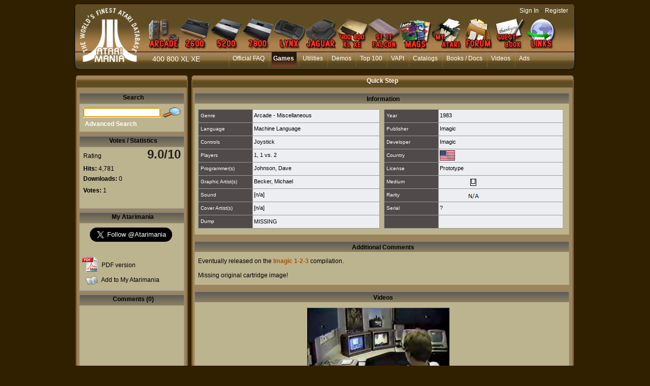

--- FILE ---
content_type: application/javascript
request_url: https://www.atarimania.com/res/WDTableZRCommun.js?3000d2a03b872
body_size: 23089
content:
/*! 28.0.2.0 */
/*! VersionVI: 01F280095g   */
function WDRupture(n,t,i,r,u){arguments.length&&(clWDUtil.WDObjet.prototype.constructor.apply(this,[n]),this.m_sAliasBas=t,this.m_nColonne=i,this.m_bVisibleHaut=r,this.m_bVisibleBas=u)}function WDColonne(n,t,i){arguments.length&&(clWDUtil.WDObjet.prototype.constructor.apply(this,[n]),this.m_eTypeWL=undefined!==t?t:16,this._CalculeConversion(WDChamp.prototype.XML_CHAMP_PROP_NUM_VALEUR,n,i))}function WDAttribut(n,t,i){if(arguments.length){var r=i[1],u=r&&r.length?r:n;WDColonne.prototype.constructor.apply(this,[n,t,u]);this.m_eProprieteAssocie=WDTableZRNavigateur.prototype.s_eGetProprietePrincipale(i[0],i[2]);this.m_sAliasChampAssocie=r;this.m_eTypeChampAssocie=i[2];this.m_eProprieteAssocie!==WDChamp.prototype.XML_CHAMP_PROP_NUM_VALEUR&&this._CalculeConversion(this.m_eProprieteAssocie,n,u)}}function WDTableColonne(n,t,i){if(arguments.length){WDColonne.prototype.constructor.apply(this,[n,t,n]);this.m_eTypeIDObjet=i[0];this.m_bTri=i[1];this.m_nRecherche=i[2];this.m_nFiltre=i[3];var r=i[4];this.m_tabVisible="boolean"==typeof r?[r]:function(){var n=String(r),t=new Array(n.length);return clWDUtil.bForEach(n.split(";"),function(n,i){return t[i]="1"===n,!0}),t}();this.m_bSaisissable=i[5];this.m_eDeplaceInsere=i[6];this.m_nRangCreation=i[7];this.m_nPositionAffichage=i[8];this.m_nLargeur=i[9];this.m_tabOptions=i[10];this.m_bAjustable=i[11];this.m_sCouleur=i[12];this.m_sCouleurFond=i[13];this.m_nModeAffichage=i[14]}}function WDLigne(n,t){arguments.length&&(this.m_oProprietesValeurs={},this.m_oProprietesValeurs[WDChamp.prototype.XML_CHAMP_PROP_NUM_VALEUR]=new Array(n),this.m_nDeroule=this.ms_nTous,this.m_nRupturesHaut=this.ms_nRien,this.m_nRupturesBas=this.ms_nRien,this.m_bPCodeAffichage=!1,this.m_bModifieRuptures=!0,this.m_bVerifieFiltre=!0,this.m_bLigneVirtuelle=t)}function WDCelluleSaisie(n){if(arguments.length){this.m_oChampTable=n;this.m_oEventPCodeSortie=null;var t=this;this.m_pfOnSubmit=function(n){return t.__bOnSubmit(n||event)};this.m_pfOnBlur=function(n){return t.__bOnBlur(n||event)};this.m_pfOnKeyDown=function(n){return t.__bOnKeyDown(n||event)};this.m_pfOnChange=function(n){return t.__bOnChange(n||event)};this.m_nLigne=WDTableZRNavigateur.prototype.ms_nLigneInvalide;this.m_nColonne=WDTableZRNavigateur.prototype.ms_nColonneInvalide}}var clWDTableDefs={ID_POSITION_PIXEL:"POS",ID_TITRE:"TITRES",ID_TRI:"TRI",ID_RECHERCHE:"RECH",ID_FORMAT:"FORMAT",ms_nOptionTAMontreLigne:1,ms_nOptionTAPreserveScroll:2,ms_nOptionTARedessineTitre:4,ms_nSelectionSans:0,ms_nSelectionSimple:1,ms_nSelectionMultiple:2},WDTableZRNavigateur,WDPopupSaisieTRF,WDAffichageColonnes,WDTableZRCommun;WDRupture.prototype=new clWDUtil.WDObjet;WDRupture.prototype.constructor=WDRupture;WDRupture.prototype.RecuperePCode=function(n,t){return clWDUtil.pfGetTraitement(t?this.m_sAlias:this.m_sAliasBas,n)};WDRupture.prototype.bVisible=function(n){return n?this.m_bVisibleHaut:this.m_bVisibleBas};WDRupture.prototype.s_nGetIndice=function(n,t,i,r){var u=r,f,e,o;if(t){for(f=n+"-H-"+i+"-";0<u;u--)if(document.getElementById(f+u))return u}else for(e=n+"-B-"+i+"-",o=WDChamp.prototype.s_nGetTableZROccurrence(n);u<=o;u++)if(document.getElementById(e+u))return u;return r};WDColonne.prototype=new clWDUtil.WDObjet;WDColonne.prototype.constructor=WDColonne;WDColonne.prototype._CalculeConversion=function(n,t,i){var r="_SET_"+i+"_"+n,u="_GET_"+i+"_"+n;t===i&&(r+="_I",u+="_I");r+="_C";u+="_C";this.m_pfConversionVersAffichage=window[r];this.m_pfConversionDepuisAffichage=window[u]};WDColonne.prototype.oGetValeurInterne=function(n,t){return n!==undefined?this._voGetValeurInterne(n):this._voGetValeurDefaut(t)};WDColonne.prototype._voGetValeurInterne=function(n){switch(typeof n){case"boolean":return n;default:return clWDUtil.oConversionType(n,this.m_eTypeWL)}};WDColonne.prototype._voGetValeurDefaut=function(){return""};WDColonne.prototype.fGetCompare=function(n){return clWDUtil.fGetCompare(n)};WDColonne.prototype.vsLitPropriete=function(n,t,i,r,u,f,e){switch(f){default:case WDChamp.prototype.XML_CHAMP_PROP_NUM_VALEUR:return this.oGetValeurAvecLigne(t,u,e)}};WDColonne.prototype.oGetValeurAvecLigne=function(n,t,i){var r=t.tabGetValeurs()[n];return i&&this.m_pfConversionVersAffichage&&(r=this.m_pfConversionVersAffichage(r)),r};WDColonne.prototype.bEstTexte=function(){switch(this.m_eTypeWL){case 16:case 17:case 18:case 19:case 81:case 110:case 134:return!0;default:return!1}};WDColonne.prototype.bEstNumerique=function(){return 2<=this.m_eTypeWL&&this.m_eTypeWL<=15};WDColonne.prototype.bEstDateHeure=function(){switch(this.m_eTypeWL){case 24:case 25:case 26:case 27:case 128:case 129:return!0;default:return!1}};WDAttribut.prototype=new WDColonne;WDAttribut.prototype.constructor=WDAttribut;WDAttribut.prototype._voGetValeurInterne=function(n){switch(this.m_eProprieteAssocie){case WDChamp.prototype.XML_CHAMP_PROP_NUM_VISIBLE:case WDChamp.prototype.XML_CHAMP_PROP_NUM_POLICEGRAS:case WDChamp.prototype.XML_CHAMP_PROP_NUM_POLICEITALIQUE:case WDChamp.prototype.XML_CHAMP_PROP_NUM_POLICESOULIGNE:return clWDUtil.bCastToBoolAvecChaine(n);case WDChamp.prototype.XML_CHAMP_PROP_NUM_ETAT:var t=parseInt(n+"",10);return t!==WDChamp.prototype.ms_eEtatActif&&t!==WDChamp.prototype.ms_eEtatLectureSeule&&t!==WDChamp.prototype.ms_eEtatGrise&&(t=WDChamp.prototype.ms_eEtatActif),t;case WDChamp.prototype.XML_CHAMP_PROP_NUM_POLICETAILLE:default:return WDColonne.prototype._voGetValeurInterne.apply(this,arguments)}};WDAttribut.prototype._voGetValeurDefaut=function(){switch(this.m_eProprieteAssocie){case WDChamp.prototype.XML_CHAMP_PROP_NUM_VISIBLE:return!0;case WDChamp.prototype.XML_CHAMP_PROP_NUM_ETAT:return WDChamp.prototype.ms_eEtatActif;case WDChamp.prototype.XML_CHAMP_PROP_NUM_POLICEGRAS:case WDChamp.prototype.XML_CHAMP_PROP_NUM_POLICEITALIQUE:case WDChamp.prototype.XML_CHAMP_PROP_NUM_POLICESOULIGNE:return!1;case WDChamp.prototype.XML_CHAMP_PROP_NUM_POLICETAILLE:return 0;default:return WDColonne.prototype._voGetValeurDefaut.apply(this,arguments)}};WDAttribut.prototype.vsLitPropriete=function(n,t,i,r,u,f,e){switch(f){case WDChamp.prototype.XML_CHAMP_PROP_NUM_VALEUR:default:var o=this.oGetValeurAvecLigne(t,u,e);if(e)switch(this.m_eProprieteAssocie){case WDChamp.prototype.XML_CHAMP_PROP_NUM_VALEUR:if(WDChamp.prototype.ms_nIDObjetImage!==this.m_eTypeChampAssocie)break;case WDChamp.prototype.XML_CHAMP_PROP_NUM_IMAGE:case WDChamp.prototype.XML_CHAMP_PROP_NUM_VIGNETTE:o=clWDUtil.sGetCheminImage(o)}return o}};WDTableColonne.prototype=new WDColonne;WDTableColonne.prototype.constructor=WDTableColonne;WDTableColonne.prototype.ms_nFiltreRecherche=0;WDTableColonne.prototype.ms_nFiltreEgal=31978;WDTableColonne.prototype.ms_nFiltreCommencePar=31979;WDTableColonne.prototype.ms_nFiltreContient=31980;WDTableColonne.prototype.ms_nFiltreTerminePar=31981;WDTableColonne.prototype.ms_nFiltreDifferent=31982;WDTableColonne.prototype.ms_nFiltreNeCommencePasPar=31983;WDTableColonne.prototype.ms_nFiltreNeContientPas=31984;WDTableColonne.prototype.ms_nFiltreNeTerminePasPar=31985;WDTableColonne.prototype.ms_nFiltreSuperieur=31986;WDTableColonne.prototype.ms_nFiltreSuperieurOuEgal=31987;WDTableColonne.prototype.ms_nFiltreInferieur=31988;WDTableColonne.prototype.ms_nFiltreInferieurOuEgal=31989;WDTableColonne.prototype.ms_nDISans=0;WDTableColonne.prototype.ms_nDIGauche=1;WDTableColonne.prototype.ms_nDIDroite=2;WDTableColonne.prototype.ms_nDIGaucheDroite=3;WDTableColonne.prototype.ms_nDIDeplace=4;WDTableColonne.prototype.ms_eNormal=1;WDTableColonne.prototype.ms_eCentre=2;WDTableColonne.prototype.ms_eEtire=3;WDTableColonne.prototype.ms_eRepete=4;WDTableColonne.prototype.ms_eHomothetique=5;WDTableColonne.prototype.ms_eHomothetiqueCentre=6;WDTableColonne.prototype.ms_eHomothetiqueLarge=7;WDTableColonne.prototype.ms_eHomothetiqueCentreLarge=8;WDTableColonne.prototype.ms_eAdapte=9;WDTableColonne.prototype.ms_eAdapteCentre=10;WDTableColonne.prototype.ms_eNavigateurHomothetiqueLargeur=11;WDTableColonne.prototype.ms_eNavigateurAdapteLargeur=12;WDTableColonne.prototype.ms_eNavigateurHomothetiqueLargeurDebordementHauteur=13;WDTableColonne.prototype.ms_eNavigateurAdapteLargeurDebordementHauteur=14;WDTableColonne.prototype.ms_sEventPourChargementImage=bIE?"onreadystatechange":"onload";WDTableColonne.prototype.ms_sEventPourEchec="onerror";WDTableColonne.prototype.ms_sClasseImage="wbColImage";WDTableColonne.prototype._voGetValeurInterne=function(n){switch(this.m_eTypeIDObjet){case WDChamp.prototype.ms_nIDObjetCombo:switch(typeof n){case"string":case"number":return n}break;case WDChamp.prototype.ms_nIDObjetInterrupteur:return clWDUtil.bCastToBoolAvecChaine(n);case WDChamp.prototype.ms_nIDObjetImage:return n+"";case WDChamp.prototype.ms_nIDObjetSaisie:return clWDUtil.oConversionType(n,this.m_eTypeWL);case WDChamp.prototype.ms_nIDObjetChampAttributTable:return n}return WDColonne.prototype._voGetValeurInterne.apply(this,arguments)};WDTableColonne.prototype._voGetValeurDefaut=function(n){switch(this.m_eTypeIDObjet){case WDChamp.prototype.ms_nIDObjetCombo:return n?0:1;case WDChamp.prototype.ms_nIDObjetInterrupteur:return!1;case WDChamp.prototype.ms_nIDObjetImage:return"";case WDChamp.prototype.ms_nIDObjetSaisie:return clWDUtil.oConversionType("",this.m_eTypeWL)}};WDTableColonne.prototype.s_xfGetFiltre=function(n){switch(n){case this.ms_nFiltreEgal:return clWDUtil.s_bEgal;case this.ms_nFiltreCommencePar:return clWDUtil.s_bCommencePar;case this.ms_nFiltreContient:return clWDUtil.s_bContient;case this.ms_nFiltreTerminePar:return clWDUtil.s_bTerminePar;case this.ms_nFiltreDifferent:return clWDUtil.s_bDifferent;case this.ms_nFiltreNeCommencePasPar:return clWDUtil.s_bNeCommencePasPar;case this.ms_nFiltreNeContientPas:return clWDUtil.s_bNeContientPas;case this.ms_nFiltreNeTerminePasPar:return clWDUtil.s_bNeTerminePasPar;case this.ms_nFiltreSuperieur:return clWDUtil.s_bSuperieur;case this.ms_nFiltreSuperieurOuEgal:return clWDUtil.s_bSuperieurOuEgal;case this.ms_nFiltreInferieur:return clWDUtil.s_bInferieur;case this.ms_nFiltreInferieurOuEgal:return clWDUtil.s_bInferieurOuEgal;default:throw new WDErreur(303,n);}};WDTableColonne.prototype.nGetFiltre=function(){return this.m_nFiltre};WDTableColonne.prototype.SetFiltre=function(n){this.m_nFiltre=n};WDTableColonne.prototype.bGetVisible=function(){var t=clWDUtil.bRWD?$.wb.nGetTrancheActiveIndiceWL(!0)-1:0,n=this.m_tabVisible[t];return undefined!==n?n:!!this.m_tabVisible[0]};WDTableColonne.prototype.bGetSaisissable=function(){if(!this.m_bSaisissable)return!1;switch(this.m_eTypeIDObjet){case WDChamp.prototype.ms_nIDObjetCombo:if(!this.m_tabOptions||0===this.m_tabOptions.length)return!1;break;case WDChamp.prototype.ms_nIDObjetImage:return!1;case WDChamp.prototype.ms_nIDObjetSaisie:if(undefined!==this.m_nLien&&0!==this.m_nLien)return!1}return!0};WDTableColonne.prototype.bColonneInsereGauche=function(){switch(this.m_eDeplaceInsere){case this.ms_nDIGauche:case this.ms_nDIGaucheDroite:case this.ms_nDIDeplace:return!0;default:return!1}};WDTableColonne.prototype.bColonneInsereDroite=function(){switch(this.m_eDeplaceInsere){case this.ms_nDIDroite:case this.ms_nDIGaucheDroite:case this.ms_nDIDeplace:return!0;default:return!1}};WDTableColonne.prototype.bColonneInsereGaucheDroite=function(){return this.ms_nDISans!==this.m_eDeplaceInsere};WDTableColonne.prototype.bColonneDeplace=function(){return this.ms_nDIDeplace===this.m_eDeplaceInsere};WDTableColonne.prototype.nGetModeAffichageImage=function(n){return this.m_nModeAffichage+(n.m_bHauteurLigneVariable?256:0)};WDTableColonne.prototype.vsLitPropriete=function(n,t,i,r,u,f,e,o){switch(f){case WDTableZRNavigateur.prototype.ms_nAttributTriable:return this.m_bTri;case WDTableZRNavigateur.prototype.ms_nAttributRecherchable:return 0<this.m_nRecherche;case WDTableZRNavigateur.prototype.ms_nAttributDerniereVisible:return n.bDerniereColonneVisible(t);case WDChamp.prototype.XML_CHAMP_PROP_NUM_VALEUR:var s=WDColonne.prototype.vsLitPropriete.apply(this,arguments);if(e)switch(this.m_eTypeIDObjet){case WDChamp.prototype.ms_nIDObjetCombo:return this.__sLitValeurCombo(s);case WDChamp.prototype.ms_nIDObjetInterrupteur:return this.__sLitValeurInterrupteur(s,n,t,i);case WDChamp.prototype.ms_nIDObjetImage:return this.__sLitValeurImage(s,n);case WDChamp.prototype.ms_nIDObjetSaisie:return this.__sLitValeurSaiseOuLien(s)}return s;case WDChamp.prototype.XML_CHAMP_PROP_NUM_COULEUR:return this.__sLitCouleurColonneCellule(n,t,u,i,r,!1,e,o);case WDChamp.prototype.XML_CHAMP_PROP_NUM_COULEURFOND:return this.__sLitCouleurColonneCellule(n,t,u,i,r,!0,e,o);case WDChamp.prototype.XML_CHAMP_PROP_NUM_BULLE:if(null===u)return"";default:return u?u.tabGetValeursUnePropriete(f)[t]||"":WDColonne.prototype.vsLitPropriete.apply(this,arguments)}};WDTableColonne.prototype.__sLitValeurCombo=function(n){switch(typeof n){case"string":return n;case"number":return this.m_tabOptions&&1<=n&&n<=this.m_tabOptions.length?this.m_tabOptions[n-1]:""}return n};WDTableColonne.prototype.__sLitValeurInterrupteur=function(n,t,i,r){var u=['<input type="checkbox"'];return n&&u.push(" checked"),this.bGetSaisissable()?(u.push(" onclick=\"oGetObjetChamp('"),u.push(t.m_sAliasChamp),u.push("').OnClickInterrupteur(event,this,"),u.push(r),u.push(","),u.push(i),u.push(');"')):u.push(" disabled"),u.push(">"),u.join("")};WDTableColonne.prototype.__sLitValeurImage=function(n,t){var i=[];return 0<n.length&&(i.push('<img src="'),i.push(clWDUtil.sGetCheminImage(n+"")),i.push('" data-webdev-mode-affichage="'),i.push(this.nGetModeAffichageImage(t)),i.push('" class="'),i.push(this.ms_sClasseImage),i.push('" style="opacity:0" '),i.push(this.ms_sEventPourChargementImage),i.push('="WDTableZRNavigateur.prototype.s_RedimImageChargement(this);">')),i.join("")};WDTableColonne.prototype.__sLitValeurSaiseOuLien=function(n){return clWDUtil.sEncodeInnerHTML(n,!0)};WDTableColonne.prototype.__sLitCouleurColonneCellule=function(n,t,i,r,u,f,e,o){var h=f?this.m_sCouleurFond:this.m_sCouleur,v,c,s,l,y,a;return i?e&&n.m_oSelection&&n.m_oSelection.bGetLigneEstSelectionnee(r)&&(v=n.m_oStyleLigneSelectionne,c=f?v.m_sCouleurFond:v.m_sCouleur,c&&c.length)?c:(s=i.m_oProprietesValeurs[f?WDChamp.prototype.XML_CHAMP_PROP_NUM_COULEURFOND:WDChamp.prototype.XML_CHAMP_PROP_NUM_COULEUR],s&&s[t]&&s[t].length)?s[t]:(l=f?i.m_sCouleurFond:i.m_sCouleur,l&&l.length)?l:h&&h.length?h:!o&&(y=0==u%2?n.m_oStyleLigneImpair:n.m_oStyleLignePair,a=f?y.m_sCouleurFond:y.m_sCouleur,a&&a.length)?a:"":h||""};WDLigne.prototype.ms_nRien=0;WDLigne.prototype.ms_nTous=4294967295|0;WDLigne.prototype.oGetPropriete=function(n,t){var i={};return!i.m_sCouleur&&this.m_sCouleur&&this.m_sCouleur.length&&(i.m_sCouleur=this.m_sCouleur),!i.m_sCouleurFond&&this.m_sCouleurFond&&this.m_sCouleurFond.length&&(i.m_sCouleurFond=this.m_sCouleurFond),!i.m_sCouleur&&t.m_sCouleur&&t.m_sCouleur.length&&(i.m_sCouleur=t.m_sCouleur),!i.m_sCouleurFond&&t.m_sCouleurFond&&t.m_sCouleurFond.length&&(i.m_sCouleurFond=t.m_sCouleurFond),i};WDLigne.prototype.tabGetValeurs=function(){return this.m_oProprietesValeurs[WDChamp.prototype.XML_CHAMP_PROP_NUM_VALEUR]};WDLigne.prototype.tabGetValeursUnePropriete=function(n){var t=this.m_oProprietesValeurs;return Object.prototype.hasOwnProperty.call(t,n)||(t[n]=new Array(this.tabGetValeurs().length)),t[n]};WDLigne.prototype.SetModifieRuptures=function(n){this.m_bModifieRuptures=this.m_bModifieRuptures||n};WDLigne.prototype.bGetClearPCodeAffichage=function(){var n=this.m_bPCodeAffichage;return this.m_bPCodeAffichage=!0,!n};WDLigne.prototype.bGetClearModifieRuptures=function(){var n=this.m_bModifieRuptures;return this.m_bModifieRuptures=!1,n};WDLigne.prototype.nGetRuptures=function(n){return n?this.m_nRupturesHaut:this.m_nRupturesBas};WDLigne.prototype.bGetRupture=function(n,t){return this.bGetRuptureDirect(n,t)||0<n&&this.bGetRupture(n-1,t)};WDLigne.prototype.bGetRuptureDirect=function(n,t){return 0!=(this.nGetRuptures(t)&1<<n)};WDLigne.prototype.bGetRuptureVisible=function(n,t){if(!this.bGetDeroule())if(t){for(var i=n-1;0<=i;i--)if(0==(this.m_nDeroule&1<<i))return!1}else return!1;return this.bGetRupture(n,t)};WDLigne.prototype.bGetDeroule=function(){return this.ms_nTous===this.m_nDeroule};WDLigne.prototype.CopieEnrouleDeroule=function(n,t){var i=1<<t;0==(n.m_nDeroule&i)?this.m_nDeroule&=~i:this.m_nDeroule|=i};WDLigne.prototype.OnSupprime=function(){this.m_oProprietesValeurs={}};WDLigne.prototype.EnrouleDeroule=function(n,t,i){var r=1<<n;t===undefined&&(t=0==(this.m_nDeroule&r));t?(this.m_nDeroule|=r,i&&0<n&&this.EnrouleDeroule(n-1,t,i)):this.m_nDeroule&=~r};WDLigne.prototype.bEstEnroule=function(n){var t=1<<n;return 0==(this.m_nDeroule&t)};WDLigne.prototype.SetRupturesHaut=function(n){var t=this.m_nRupturesHaut^n;this.m_nRupturesHaut=n;this.m_nDeroule|=t};WDLigne.prototype.SetRupturesBas=function(n){this.m_nRupturesBas=n};WDLigne.prototype.bGetVerifieFiltre=function(){return this.m_bVerifieFiltre||this.bGetLigneVirtuelle()};WDLigne.prototype.SetVerifieFiltre=function(n){this.m_bVerifieFiltre=n};WDLigne.prototype.bGetLigneVirtuelle=function(){return this.m_bLigneVirtuelle};WDLigne.prototype.RAZLigneVirtuelle=function(){this.m_bLigneVirtuelle=!1};WDTableZRNavigateur=function(){function n(n,t,r,u,f){if(arguments.length){WDChampParametresHote.prototype.constructor.apply(this,arguments);var e=f[2];this.m_oSelection=new i(this,e);this.m_tabColonnes=[];this.m_tabRuptures=[];this.m_tabLignes=[];this.m_nNbLignesWL=0;this.m_tabTri=[];this.m_tabFiltre=[];this.m_nTAOptions=0;this.m_bDansOnSelectLigneExterne=!1;this.ms_tabTablesZRs.DeclareChamp(this)}}var t=-1,i=function(){function n(n,t){arguments.length&&(this.m_oChampTable=n,this.m_eTypeSelection=t,this.m_tabSelection=[])}return n.prototype.ms_nTsLigne=0,n.prototype.ms_nTsCellule=2,n.prototype.ms_nTsLigneCellule=10,n.prototype.ms_nTsColonneCellule=11,n.prototype.Init=function(){this._MAJValeurChampFormulaire()},n.prototype._MAJValeurChampFormulaire=function(){this.m_oChampTable.m_oChampFormulaire.value=this.m_oChampTable._nLigneLigneWL(this.nGetSelection())},n.prototype._OnChangementSelection=function(n,t,i){this._MAJValeurChampFormulaire();this.m_oChampTable.OnChangementSelection(n,t,i)},n.prototype.nGetSelection=function(){return undefined!==this.m_nForceSelection?this.m_nForceSelection:this.m_tabSelection.length?this.m_tabSelection[0].m_nLigne:t},n.prototype.nGetForceSelection=function(){return this.m_nForceSelection},n.prototype.ForceSelection=function(n){this.m_nForceSelection=n},n.prototype.ReinitSelection=function(n){this.bSelectAucun();clWDTableDefs.ms_nSelectionSans!==this.m_eTypeSelection&&undefined!==n&&this.SelectPlusDirect(n,undefined,!0,null)},n.prototype.ReinitSelectionSansReselection=function(n){this.ms_nTsLigne===this._nGetTypeSelection()&&1===this.m_tabSelection.length&&this.bGetLigneEstSelectionnee(n)||this.ReinitSelection(n)},n.prototype.bGetLigneEstSelectionnee=function(n){return clWDUtil.nElementInconnu!==this._nGetRangLigneSelection(n)},n.prototype._nGetRangLigneSelection=function(n){return clWDUtil.nDansTableauFct(this.m_tabSelection,function(t){return t.m_nLigne===n&&t.m_nColonne===undefined})},n.prototype.bGetCelluleEstSelectionnee=function(n,t){return clWDUtil.nElementInconnu!==this._nGetRangCelluleSelection(n,t)},n.prototype._nGetRangCelluleSelection=function(n,t){return clWDUtil.nDansTableauFct(this.m_tabSelection,function(i){return i.m_nLigne===n&&i.m_nColonne===t})},n.prototype._nGetTypeSelection=function(){return this.m_oChampTable._vbSelectionALaCellule()?this.ms_nTsCellule:this.ms_nTsLigne},n.prototype.xnSelectOccurrence=function(n){var t=undefined===n?this.ms_nTsLigne:n;switch(t){default:throw new WDErreur(303,t);case this.ms_nTsLigne:case this.ms_nTsCellule:return this._nGetTypeSelection()===t?this.m_tabSelection.length:0}},n.prototype.xnSelect=function(n,i){var r=undefined===i?this.ms_nTsLigne:i,u,e,f;switch(r){default:u=r;break;case this.ms_nTsLigneCellule:case this.ms_nTsColonneCellule:u=this.ms_nTsCellule}if(e=this.xnSelectOccurrence(u),n<0||e<=n)return t;f=this.m_tabSelection[n];switch(r){default:return f.m_nLigne;case this.ms_nTsColonneCellule:return f.m_nColonne}},n.prototype.xSelectPlusMoins=function(n,t,i){if(this.ms_nTsLigne===this._nGetTypeSelection())if(i.length)for(var u=i.length,r=0;r<u;r++)n.apply(this,[i[r]]);else t.apply(this,[null])},n.prototype.bSelectMoins=function(n){for(var t=!1,i;clWDUtil.nElementInconnu!==(i=this._nGetRangLigneSelection(n));)this._SelectMoinsRang(i,null),t=!0;return t},n.prototype._SelectMoinsRang=function(n,t){var i=this.m_tabSelection.splice(n,1)[0];this._OnChangementSelection(i.m_nLigne,!1,t)},n.prototype.bSelectPlus=function(n,t,i,r){return this.bGetLigneEstSelectionnee(n)?!1:(this.SelectPlusDirect(n,t,i,r),!0)},n.prototype.SelectPlusDirect=function(n,t,i,r){clWDTableDefs.ms_nSelectionMultiple!==this.m_eTypeSelection&&this.bSelectAucun(r);var u={m_nLigne:n};return this.ms_nTsCellule===this._nGetTypeSelection()&&undefined!==t&&(u.m_nColonne=t),this.m_tabSelection.push(u),this._OnChangementSelection(n,i,r),!0},n.prototype.bSelectAucun=function(n,t,i){for(var f=!1,u=this.m_tabSelection,r=0;r<u.length;)t!==u[r].m_nLigne||this.ms_nTsCellule===this._nGetTypeSelection()&&u[r].m_nColonne!=i?(this._SelectMoinsRang(r,n),f=!0):r++;return f},n.prototype.SelectTous=function(n){if(clWDTableDefs.ms_nSelectionMultiple===this.m_eTypeSelection){this.bSelectAucun(n);for(var i=this.m_oChampTable._nGetNbLignes(),t=0;t<i;t++)this.bSelectPlus(t,undefined,!1,n)}},n.prototype.OnLigneInsere=function(n){1===this.m_oChampTable._nGetNbLignes()?this.ms_nTsLigne===this._nGetTypeSelection()&&this.ReinitSelection(0):clWDUtil.bForEach(this.m_tabSelection,function(t){return n<=t.m_nLigne&&t.m_nLigne++,!0})},n.prototype.OnLigneSupprime=function(n){var r=this.bSelectMoins(n),i;clWDUtil.bForEach(this.m_tabSelection,function(t){return n<t.m_nLigne&&t.m_nLigne--,!0});r&&clWDTableDefs.ms_nSelectionSimple===this.m_eTypeSelection&&(i=this.m_oChampTable.nGetLigneAfficheeAutour(n),t!==i&&this.bSelectPlus(i,undefined,!0))},n.prototype.OnLigneDeplace=function(n,t,i){var f,e,o,u,s,r;if(i)f=this._nGetRangLigneSelection(n),e=this._nGetRangLigneSelection(t),clWDUtil.nElementInconnu!==f&&(this.m_tabSelection[f].m_nLigne=t),clWDUtil.nElementInconnu!==e&&(this.m_tabSelection[e].m_nLigne=n);else for(o=this.m_tabSelection,s=o.length,u=0;u<s;u++)r=o[u],r.m_nLigne===n&&(r.m_nLigne=t),n<r.m_nLigne&&r.m_nLigne<t?r.m_nLigne--:t<=r.m_nLigne&&r.m_nLigne<n&&r.m_nLigne++},n.prototype.OnSelectLigne=function(n,t,i,r){var e;if(clWDTableDefs.ms_nSelectionSans!==this.m_eTypeSelection&&undefined!==n&&this.m_oChampTable.m_oCelluleSaisie&&!this.m_oChampTable.m_oCelluleSaisie.bSaisieEnCoursDansCellule(n,t)){var o=i&&!r?i.ctrlKey:!1,s=i&&!r?i.shiftKey:!1,u=!1,h=this.m_eTypeSelection===clWDTableDefs.ms_nSelectionSimple||r;if(!h&&(o||s)||(u|=this.bSelectAucun(i,n,t)),e=this.ms_nTsCellule===this._nGetTypeSelection()?this._nGetRangCelluleSelection(n,t):this._nGetRangLigneSelection(n),clWDUtil.nElementInconnu!==e)o&&(this._SelectMoinsRang(e,i),u=!0),r&&(u|=this.bSelectPlus(n,t,!0,i));else{if(!h&&s&&this.m_tabSelection.length){var f=this.m_tabSelection[0].m_nLigne,c=f<n?1:-1,l=this.m_oChampTable.m_tabLignes;for(f+=c;f!==n;f+=c)l[n].bGetVerifieFiltre()&&(u|=this.bSelectPlus(f,t,!0,i))}u|=this.bSelectPlus(n,t,!0,i)}this.m_oChampTable.m_oCelluleSaisie&&this.m_oChampTable.m_oCelluleSaisie.OnClickCellule(n,t,u,i)}},n}();return n.prototype=new WDChampParametresHote,n.prototype.constructor=n,n.prototype.ms_nLigneInvalide=t,n.prototype.ms_nColonneInvalide=-1,n.prototype.ms_sDynO="[%",n.prototype.ms_sDynF="%]",n.prototype.ms_sDynSi="[%SI%]",n.prototype.ms_sDynAlors="[%ALORS%]",n.prototype.ms_sDynSinon="[%SINON%]",n.prototype.ms_sDynFin="[%FIN%]",n.prototype.ms_sInclureHautRupture="INCLURE_HAUTRUPTURE",n.prototype.ms_sInclureBasRupture="INCLURE_BASRUPTURE",n.prototype.ms_sCodeHTML30="CODEHTML_30_",n.prototype.ms_sCodeHTML31="CODEHTML_31_",n.prototype.ms_sCodeHTML32="CODEHTML_32",n.prototype.ms_sCodeHTML50="CODEHTML_50_",n.prototype.ms_sCodeHTML51="CODEHTML_51_",n.prototype.ms_sConditionEgal="=",n.prototype.ms_sConditionDifferent="!=",n.prototype.ms_sPropriete="..",n.prototype.ms_sConversion=";",n.prototype.ms_nAttributRuptureLigneDebut=-1,n.prototype.ms_nAttributRuptureLigneFin=-2,n.prototype.ms_nAttributLigneRepliee=-3,n.prototype.ms_nAttributIncludeHautRupture=-4,n.prototype.ms_nAttributIncludeBasRupture=-5,n.prototype.ms_nAttributLignePaire=-6,n.prototype.ms_nAttributTriable=-7,n.prototype.ms_nAttributRecherchable=-8,n.prototype.ms_nAttributSelected=-9,n.prototype.ms_nAttributDerniereVisible=-10,n.prototype.ms_nAttributCodeHTML30=-11,n.prototype.ms_nAttributCodeHTML31=-12,n.prototype.ms_nAttributCodeHTML32=-13,n.prototype.ms_nAttributCodeHTML50=-14,n.prototype.ms_nAttributCodeHTML51=-15,n.prototype.ms_nAttributExiste=-16,n.prototype.ms_nConversionPoliceGras=4,n.prototype.ms_nConversionPoliceItalique=5,n.prototype.ms_nConversionPoliceSouligne=6,n.prototype.ms_nConversionPoliceTaille=7,n.prototype.ms_nConversionBackgroundImage=20,n.prototype.ms_nTdEchange=2147483648,n.prototype.Init=function(){WDChampParametresHote.prototype.Init.apply(this,arguments);this._vAppliqueParametres();this.__HTMLParse();this.m_oSelection.Init()},n.prototype.SetValeur=function(n,t){return WDChampParametresHote.prototype.SetValeur.apply(this,arguments),this.m_oSelection.ReinitSelection(this._xnLigneWLLigne(t)),this._nGetSelection()},n.prototype.GetValeur=function(n,t,i){return t=this._nLigneLigneWL(this._nGetSelection()),WDChampParametresHote.prototype.GetValeur.apply(this,[n,t,i])},n.prototype.GetProp=function(n){switch(n){case this.XML_CHAMP_PROP_NUM_OCCURRENCE:return this._nGetNbLignesWL();default:return WDChampParametresHote.prototype.GetProp.apply(this,arguments)}},n.prototype._vLiaisonHTML=function(n,t){n="";WDChampParametresHote.prototype._vLiaisonHTML.apply(this,[n,t])},n.prototype._vAppliqueParametres=function(){var n=this.m_oParametres,t;clWDUtil.bForEachThis(n.m_tabColonnes,this,function(n){return this.m_tabColonnes.push(new this._vNewColonne(n.m_sAlias,n.m_eTypeWL,n.m_tabProprietesSpecifiques)),!0});clWDUtil.bForEachThis(n.m_tabRuptures,this,function(n){return this.m_tabRuptures.push(new this._vNewRupture(n.m_sAlias,n.m_sAliasBas,this._nGetColonneSelonAlias(n.m_sAliasColonne),n.m_bVisibleHaut,n.m_bVisibleBas)),!0});this.m_tabSurEntetes=n.m_tabSurEntetes;this.m_bSaisieCascade=n.m_bSaisieCascade;this.m_bSaisieCascade&&this.__AjouteLigneVirtuelle();this.m_oStyleLigneImpair=n.m_oStyleLigneImpair;this.m_oStyleLignePair=n.m_oStyleLignePair;this.m_oStyleLigneSelectionne=n.m_oStyleLigneSelectionne;t=this.m_oDonnees;n.m_tabColonnes=null;n.m_tabRuptures=null},n.prototype.AjouteDonnees=function(){var n=this.m_oDonnees;clWDUtil.bForEachThis(n.m_tabLignes,this,function(n){var t=[];return clWDUtil.bForEach(n.m_tabCellules,function(n){return t.push(n.m_oContenu),!0}),this._nLigneInsere(!1,t),!0});n.m_tabLignes=null},n.prototype.__AjouteLigneVirtuelle=function(){this.m_tabLignes.push(new this._vLigne(this._nGetNbColonnes(),!0));this.__LigneModifie([],this.m_tabLignes.length-1,undefined,!0)},n.prototype.vTableZROnSelectLigne=function(n,t){var r,i;try{r=this.m_bDansOnSelectLigneExterne;this.m_bDansOnSelectLigneExterne=!0;this._vSetValeurChampFormulaire(n);i=this._xnLigneWLLigne(n,this._nGetSelection());this.m_oSelection.bSelectAucun(t,i);this.m_oSelection.bSelectPlus(i,undefined,!0,t)}finally{this.m_bDansOnSelectLigneExterne=r}},n.prototype.vTableZROnValideLigne=function(n,t,i){if(t){var r=this._nGetColonneSelonAlias(t.m_sAliasAttribut);undefined!==r&&this.__OnLigneModifieFormulaire(n,[r,this._nGetSelection(),i])}},n.prototype.veGetModeSelection=function(){return this.m_oSelection.m_eTypeSelection},n.prototype.vbSaisieSansSelection=function(n){return clWDTableDefs.ms_nSelectionSans===this.veGetModeSelection()?this._oGetColonne(n).m_bSaisissable:!1},n.prototype.s_tabImageChargement=function(n){if(bIE&&n.readyState!=="complete")return null;var t=(bIEQuirks9Max?0:n.naturalWidth)||n.width||n.offsetWidth,i=(bIEQuirks9Max?0:n.naturalHeight)||n.height||n.offsetHeight;return 0===t||0===i?null:(n.setAttribute("data-webdev-dimensions-initiales",t+","+i),[t,i])},n.prototype.s_RedimImageChargement=function(t){var i=n.prototype.s_tabImageChargement(t),r,u;i&&(r=parseInt(t.getAttribute("data-webdev-mode-affichage"),10),u=!!(r&256),u||(t.parentNode.style.minHeight="10000px"),n.prototype.__s_RedimImage(t,t.parentNode,i,!0,!1))},n.prototype.s_bRedimImageDebutRedimCol=function(n){var i=n.getAttribute("data-webdev-dimensions-initiales"),t,r,u,f;return null!==i&&(t=String(i).split(","),t&&2===t.length&&(r=parseInt(t[1],10),u=parseInt(t[1],10),isNaN(r)||isNaN(u)||(f=n.style,n.style.height="0"))),!0},n.prototype.s_bRedimImageFinRedimCol=function(t){var u=t.getAttribute("data-webdev-dimensions-initiales"),i,r;return null!==u&&(i=String(u).split(","),i&&2===i.length&&(r=[parseInt(i[0],10),parseInt(i[1],10)],isNaN(r[0])||isNaN(r[1])||n.prototype.__s_RedimImage(t,t.parentNode,r,!1,!1))),!0},n.prototype.__s_RedimImage=function(t,i,r,u,f){var l,p,a,e,v,s,w;if(!bIEAvec11||clWDUtil.bEstDansDocument(i)){var b=parseInt(t.getAttribute("data-webdev-mode-affichage"),10),k=b&-257||WDTableColonne.prototype.ms_eAdapteCentre,y=!!(b&256),h=i.parentNode,c=h.clientWidth,o=h.clientHeight;if(y)bIEAvec11&&0===c&&(c=h.parentNode.clientWidth),o=Math.max(h.parentNode.clientHeight,o);else if(1e4===o)for(l=h.parentNode,p=0;l&&p<4;l=l.parentNode,p++)if(a=l.clientHeight,a&&a<o){o=a;break}if(bIEAvec11&&0===c&&0===o){f||clWDUtil.nSetTimeout(function(){n.prototype.__s_RedimImage(t,i,r,u,!0)},clWDUtil.ms_oTimeoutImmediat);return}e=i.style;u&&(e.backgroundRepeat="no-repeat",e.backgroundImage="url('"+t.src+"')",e.backgroundOrigin="content-box",e.boxSizing="border-box",y||(e.minHeight=""));v=n.prototype.__s_nRedimImageInterne(e,k,r,c,o);s=t.style;s.width=c+"px";s.padding=e.padding;s.boxSizing="border-box";s.marginTop="-"+e.paddingTop;s.marginRight="-"+e.paddingRight;s.marginBottom="-"+e.paddingBottom;s.marginLeft="-"+e.paddingLeft;w=o;y&&(1===v||(o=Math.max(i.parentNode.parentNode.clientHeight,i.parentNode.clientHeight)),w=Math.max(o,Math.round(r[1]*v)));s.height=w+"px";t.parentNode||i.appendChild(t)}},n.prototype.__s_nRedimImageInterne=function(t,i,r,u,f){var o=r[0],s=r[1],e=1;switch(i){case WDTableColonne.prototype.ms_eNormal:break;case WDTableColonne.prototype.ms_eCentre:t.backgroundPosition="center center";break;case WDTableColonne.prototype.ms_eEtire:t.backgroundSize="100% 100%";break;case WDTableColonne.prototype.ms_eRepete:t.backgroundRepeat="repeat";break;case WDTableColonne.prototype.ms_eHomothetiqueCentre:t.backgroundPosition="center center";case WDTableColonne.prototype.ms_eHomothetique:t.backgroundSize="contain";u<o&&(e=u/o);break;case WDTableColonne.prototype.ms_eHomothetiqueCentreLarge:t.backgroundPosition="center center";case WDTableColonne.prototype.ms_eHomothetiqueLarge:t.backgroundSize="cover";break;case WDTableColonne.prototype.ms_eAdapte:u<o||f<s?e=n.prototype.__s_nRedimImageInterne(t,WDTableColonne.prototype.ms_eHomothetique,r,u,f):(t.backgroundSize="",e=n.prototype.__s_nRedimImageInterne(t,WDTableColonne.prototype.ms_eNormal,r,u,f));break;default:case WDTableColonne.prototype.ms_eAdapteCentre:u<o||f<s?e=n.prototype.__s_nRedimImageInterne(t,WDTableColonne.prototype.ms_eHomothetiqueCentre,r,u,f):(t.backgroundSize="",e=n.prototype.__s_nRedimImageInterne(t,WDTableColonne.prototype.ms_eCentre,r,u,f))}return e},n.prototype._nGetNbColonnes=function(){return this.m_tabColonnes.length},n.prototype._nGetNbRuptures=function(){return this.m_tabRuptures.length},n.prototype._nGetNbLignes=function(){return this.m_tabLignes.length},n.prototype._nGetNbLignesWL=function(){return this.m_nNbLignesWL},n.prototype._oGetColonne=function(n){return this.m_tabColonnes[n]},n.prototype._nGetColonneSelonAlias=function(n){return clWDUtil.WDObjet.prototype.s_nChercheParAlias(this.m_tabColonnes,n)},n.prototype._nGetRuptureSelonAlias=function(n){return clWDUtil.WDObjet.prototype.s_nChercheParAlias(this.m_tabRuptures,n)},n.prototype.__nGetAttributSelonChampEtPropriete=function(t,i){return clWDUtil.nDansTableauFct(this.m_tabColonnes,function(r){return r instanceof WDAttribut&&r.m_sAliasChampAssocie===t&&r.m_eProprieteAssocie===n.prototype.s_eGetProprietePrincipale(i,r.m_eTypeChampAssocie)||r instanceof WDTableColonne&&r.m_sAlias===t&&WDChamp.prototype.XML_CHAMP_PROP_NUM_VALEUR===i})},n.prototype.s_eGetProprietePrincipale=function(n,t){switch(t){case WDChamp.prototype.ms_nIDObjetLibelle:switch(n){case WDChamp.prototype.XML_CHAMP_PROP_NUM_LIBELLE:return WDChamp.prototype.XML_CHAMP_PROP_NUM_VALEUR}break;case WDChamp.prototype.ms_nIDObjetBouton:switch(n){case WDChamp.prototype.XML_CHAMP_PROP_NUM_LIBELLE:return WDChamp.prototype.XML_CHAMP_PROP_NUM_VALEUR}break;case WDChamp.prototype.ms_nIDObjetImage:case this.XML_CHAMP_TYPE_MAPAREA:case this.XML_CHAMP_TYPE_VIGNETTE:case this.XML_CHAMP_TYPE_GRAPHE:case this.XML_CHAMP_TYPE_CAPTCHA:case WDChamp.prototype.ms_nIDObjetCodeBarre:switch(n){case WDChamp.prototype.XML_CHAMP_PROP_NUM_IMAGE:return WDChamp.prototype.XML_CHAMP_PROP_NUM_VALEUR;case WDChamp.prototype.XML_CHAMP_PROP_NUM_LIBELLE:return WDChamp.prototype.XML_CHAMP_PROP_NUM_TEXTEALTERNATIF}}return n},n.prototype.__RupturesEntreLignes=function(n,t,i,r){var u=WDLigne.prototype.ms_nTous,h=this.m_tabRuptures,o,e;if(n&&t){u=WDLigne.prototype.ms_nRien;for(var c=n.tabGetValeurs(),l=t.tabGetValeurs(),a=this._nGetNbRuptures(),s=!1,f=0;f<a;f++)o=h[f].m_nColonne,(s||c[o]!==l[o])&&(u|=1<<f,s=!0)}else u=WDLigne.prototype.ms_nTous;n&&(e=n.nGetRuptures(!1),n.SetRupturesBas(u),this.__AppelPCodeAffichageRuptures(i,u,e,!1));t&&(e=t.nGetRuptures(!0),t.SetRupturesHaut(u),this.__AppelPCodeAffichageRuptures(r,u,e,!0))},n.prototype.__AppelPCodeAffichageRuptures=function(n,t,i,r){for(var f=this.m_tabRuptures,e=f.length,u=0;u<e;u++)t&1<<u&&this.__AppelPCodeAffichage(n,f[u].RecuperePCode(this.ms_nEventNavAffichageLigne,r))},n.prototype.__TableAfficheCalculs=function(n){for(var r=this.m_tabLignes,u=this._nGetNbLignes(),e=this.RecuperePCode(this.ms_nEventNavAffichageLigne),i,f,t=n;t<u;t++)r[t].bGetClearPCodeAffichage()&&this.__AppelPCodeAffichage(t,e);if(0<this._nGetNbRuptures())for(t=0<n?n-1:n;t<u;t++)i=r[t],i.bGetClearModifieRuptures()&&(0===t&&this.__RupturesEntreLignes(undefined,i,undefined,0),f=t<u-1?r[t+1]:undefined,this.__RupturesEntreLignes(i,f,t,t+1))},n.prototype.__AppelPCodeAffichage=function(n,t){if(t!==clWDUtil.m_pfVide)try{var i=this.m_bEnPCodeAffichageLigne;return this.m_bEnPCodeAffichageLigne=!0,this.__oAppelPCodeSurLigne(n,t)}finally{this.m_bEnPCodeAffichageLigne=i}},n.prototype.__oAppelPCodeSurLigne=function(n,t,i){if(t!==clWDUtil.m_pfVide)try{var r=this.nGetForceSelection();return this.ForceSelection(n),this._voAppelPCodeSurLigne(n,t,i)}finally{this.m_oSelection.ForceSelection(r)}},n.prototype._voAppelPCodeSurLigne=function(n,t,i){return t(i)},n.prototype.__OnLigneModificationRuptures=function(n){t===n&&(n=0);var i=this.m_tabLignes[n];i&&i.SetModifieRuptures(!0)},n.prototype.__OnLigneModification=function(n,t,i,r){var u=this.m_tabLignes[n],e,f;!r&&u.bGetLigneVirtuelle()&&(u.RAZLigneVirtuelle(),this.__AjouteLigneVirtuelle(),this._OnNbLignesChange());this.__OnLigneModificationRuptures(n-1);this.__OnLigneModificationRuptures(n);this._bAvecFiltre()&&(e=u.bGetVerifieFiltre(),f=this._bVerifieFiltre(u.tabGetValeurs()),u.SetVerifieFiltre(f),e!==f&&this._OnNbLignesChange());this._TableAfficheLigne(n,t,i)},n.prototype.__LigneModifie=function(n,t,i,r){for(var e=this.m_tabLignes[t].tabGetValeurs(),f=this.m_tabColonnes,o=f.length,u=0;u<o;u++)e[u]=f[u].oGetValeurInterne(n[u],r);this.__OnLigneModification(t,undefined,i,r)},n.prototype._HTMLAffiche=function(n,t){if(clWDUtil.SupprimeFilsEtOnFocus(n,!1),bIE&&clWDUtil.bBaliseEstTag(n,"table")){var i=(n.outerHTML+"").split("><");n.outerHTML=i[0]+">"+t.join("")+"<"+i[i.length-1]}else n.innerHTML=t.join("");this._vLiaisonHTML()},n.prototype.__TableAffiche=function(n){var u={},r,i;this._vPreAffiche(u);this.__TableAfficheCalculs(n);for(var f=[],o=this.m_tabLignes,e=0,s=this._nGetNbLignes(),t=0;t<s;t++)(r=o[t],r.bGetVerifieFiltre())&&(this._vHTMLGenereLigne(t,e,r,f),e++);this._HTMLAffiche(this.m_oHote,f);bIEQuirks&&(i=_JGE(this.m_sAliasChamp,document,!0,!1),i&&clWDUtil.oGetCurrentStyle(i).position==="absolute"&&(i.className=i.className));this._vPostAffiche(u);clWDUtil.m_oNotificationsAjoutHTML.LanceNotifications(this,this.m_oHote)},n.prototype._vPreAffiche=function(n){this.__MemoriseFocus(n)},n.prototype.__MemoriseFocus=function(n){var t,i,r;try{t=document.activeElement;t&&clWDUtil.bEstFils(t,this.m_oHote)&&(i=t.name,i&&i.length&&(r=clWDUtil.nDansTableau(document.getElementsByName(i),t),clWDUtil.nElementInconnu===r&&(r=0),n.m_sFocusNom=i,n.m_nFocusIndice=r))}catch(u){}},n.prototype._vPostAffiche=function(n){this.__SetOnBlurChange();this.__OnAffichageLignes();this.__ReplaceFocus(n)},n.prototype.__SetOnBlurChange=function(){for(var f=clWDUtil.tabGetElements(this.m_oHote,!1),o=f.length,n,i,r,u,e,t=0;t<o;t++)n=f[t],i=[],clWDUtil.bEstAliasAttributZR(n,i)&&(r=this._nLigneWLLigne(i[0]),u=this._nGetColonneSelonAlias(i[1]),r!==undefined&&u!==undefined&&(e=undefined!==n.onchange?"onchange":"onblur",clWDUtil.SetOnXxx(n,e,this,this.__OnLigneModifieFormulaire,[u,r],!0),undefined!==n.oninput&&clWDUtil.SetOnXxx(n,"oninput",this,this.__OnLigneModifieFormulaire,[u,r],!0)))},n.prototype.__OnLigneModifieFormulaire=function(n,i){var f=i[0],o=i[1],u,e=this.m_tabColonnes[f],r,s;if(2<i.length)u=e.oGetValeurInterne(i[2]);else{r=clWDUtil.oGetTarget(n);u=r.value;switch(r.type.toLowerCase()){case"checkbox":u=!!r.checked;break;case"radio":if(!r.checked)return;break;case"select-multiple":case"select-one":u=-1!==r.selectedIndex?parseInt(r.options[r.selectedIndex].value,10):-1;break;case"text":e.m_pfConversionDepuisAffichage&&(u=e.m_pfConversionDepuisAffichage(u))}}this.m_tabLignes[o].tabGetValeurs()[f]=u;s=clWDUtil.bForEach(this.m_tabRuptures,function(n){return n.m_nColonne!==f});this.__OnLigneModification(o,t,s)},n.prototype.__OnAffichageLignes=function(){for(var i=this._nGetSelection(),t=0,r=this.m_tabLignes,u=this._nGetNbLignes(),n=0;n<u;n++)r[n].bGetVerifieFiltre()&&(t++,this.m_tabChampsFils._AppelMethodePtr(WDChamp.prototype.OnLigneTableZRAffiche,[t,n===i]))},n.prototype.__ReplaceFocus=function(n){n.m_nFocusIndice!==undefined&&this.nSetTimeoutUnique("__SetFocus",clWDUtil.ms_oTimeoutImmediat,n)},n.prototype.__SetFocus=function(n){if(n.m_nFocusIndice!==undefined)try{document.getElementsByName(n.m_sFocusNom)[n.m_nFocusIndice].focus()}catch(t){}},n.prototype._OnNbLignesChange=function(){var n,i,t,r;if(this._bAvecFiltre())for(n=0,i=this.m_tabLignes,r=this._nGetNbLignes(),t=0;t<r;t++)i[t].bGetVerifieFiltre()&&n++;else n=this._nGetNbLignes();this.m_bSaisieCascade&&n--;this.m_nNbLignesWL=n},n.prototype._bLigneSupprime=function(n){var t=this.m_tabLignes[n];return t.OnSupprime(),this.m_tabLignes.splice(n,1),t.bGetLigneVirtuelle()&&this.__AjouteLigneVirtuelle(),this._OnNbLignesChange(),this.m_oSelection.OnLigneSupprime(n),this.__OnLigneModificationRuptures(n-1),!0},n.prototype._LigneSupprimeTout=function(){this.m_oSelection.bSelectAucun();clWDUtil.bForEach(this.m_tabLignes,function(n){return n.OnSupprime(),!0});this.m_tabLignes.length=0;this.m_bSaisieCascade&&this.__AjouteLigneVirtuelle();this._OnNbLignesChange();this._TableAffiche()},n.prototype.__s_nTriCompare=function(n,t,i){var r,f;if(n.bGetLigneVirtuelle())return 1;if(t.bGetLigneVirtuelle())return-1;for(var e=n.tabGetValeurs(),o=t.tabGetValeurs(),s=i.length,u=0;u<s;u++)if(r=i[u],f=r.m_fCompare(e[r.m_nColonne],o[r.m_nColonne]),0!==f)return r.m_bCroissant?f:-f;return 0},n.prototype.__nLigneCherche=function(n,i,r,u){var e,s,h,f,c,o;if(t!==u)for(e=[],s=this.m_tabColonnes,clWDUtil.bForEach(n,function(n){var t=s[n];return e.push({oColonne:t,nColonne:n,oRecherche:t.oGetValeurInterne(i),fCompare:t.fGetCompare(r)}),!0}),h=this.m_tabLignes,c=this._nGetNbLignes(),f=u;f<c;f++)if((o=h[f],o.bGetVerifieFiltre())&&!clWDUtil.bForEach(e,function(n){return 0!==n.fCompare(n.oColonne.oGetValeurAvecLigne(n.nColonne,o,!1),n.oRecherche)}))return f;return t},n.prototype._vsLitPropriete=function(n,t,i,r,u){switch(r){case this.XML_CHAMP_PROP_NUM_VALEUR:return t+1;case this.XML_CHAMP_PROP_NUM_COULEURFOND:return i.m_sCouleurFond!==undefined?i.m_sCouleurFond:"";case this.ms_nAttributRuptureLigneDebut:return 0==t%this.m_nNbLignesLogiquesParLignePhysique;case this.ms_nAttributRuptureLigneFin:return t%this.m_nNbLignesLogiquesParLignePhysique==this.m_nNbLignesLogiquesParLignePhysique-1;case this.ms_nAttributLigneRepliee:return!this.m_tabLignes[n].bGetDeroule();case this.ms_nAttributIncludeHautRupture:return this.__bGetRuptureVisible(n,u,!0);case this.ms_nAttributIncludeBasRupture:return this.__bGetRuptureVisible(n,u,!1);case this.ms_nAttributLignePaire:return 1==t%2;case this.ms_nAttributSelected:return this.m_oSelection.bGetLigneEstSelectionnee(n)?"SELECTED":"";case this.ms_nAttributCodeHTML30:return this.__nGetNbCOLPSANPourCelluleSurEntete(u);case this.ms_nAttributCodeHTML31:return this.__nGetColonneRedimPourCelluleSurEntete(u);case this.ms_nAttributCodeHTML32:return this._vnGetColSpanRupture();case this.ms_nAttributExiste:return this.__bGetAttributAutomatiqueExiste(u);default:return""}},n.prototype.__bGetRuptureVisible=function(n,t,i){return this.m_tabRuptures[t].bVisible(i)?this.m_tabLignes[n].bGetRuptureVisible(t,i):!1},n.prototype.__nGetNbCOLPSANPourCelluleSurEntete=function(n){for(var u=this._nGetNbColonnes(),t=n%u,o=(n-t)/u,f=this.m_tabSurEntetes[o][t],e=0,i=0,r;0<f;)r=this._oGetColonne(t),r.bGetVisible()&&(e=i+1,i=i+1,r.m_bAjustable&&i++),t++,f--;return e},n.prototype.__nGetColonneRedimPourCelluleSurEntete=function(n){for(var u,r=this._nGetNbColonnes(),t=n%r,f=(n-t)/r,e=this.m_tabSurEntetes[f][t],i=t+e-1;t<=i;i--)if(u=this._oGetColonne(t),u.bGetVisible())return i;return t},n.prototype._vnGetColSpanRupture=function(){return""},n.prototype.__bGetAttributAutomatiqueExiste=function(n){return!!this._nGetColonneSelonAlias(n)},n.prototype._bVerifieFiltre=function(n){return clWDUtil.bForEach(this.m_tabFiltre,function(t){return t.m_fFiltre(n[t.m_nColonne],t.m_sValeur)})},n.prototype._oGetProprieteColonneAvecIndice=function(n,t,i,r,u){return this._oGetColonne(n).vsLitPropriete(this,n,t,i,this.m_tabLignes[t],r,u,!1)},n.prototype._voGetProprieteColonneAvecIndicePourWL=function(n,t,i){return this._oGetProprieteColonneAvecIndice(n,t,t,i,!1)},n.prototype._xLigneModifie=function(n,t){var i=this._xnLigneWLLigne(t,this._nGetSelection());this.__LigneModifie(n,i)},n.prototype._nLigneInsere=function(n,t,i){var r=this._nLigneWLLigne(i,undefined,undefined,undefined,undefined,3===arguments.length),f,u,e,s,o;if(r===undefined&&this.m_bSaisieCascade&&(r=this._nGetNbLignes()-1),f=new this._vLigne(this._nGetNbColonnes()),r!==undefined?this.m_tabLignes.splice(r,0,f):(this.m_tabLignes.push(f),r=this._nGetNbLignes()-1),this._OnNbLignesChange(),this.__LigneModifie(t,r),this.m_oSelection.OnLigneInsere(r),n){if(this._TriEncore(),this.m_tabLignes[r]!==f)for(e=this._nGetNbLignes(),u=0;u<e;u++)if(this.m_tabLignes[u]===f){r=u;break}this.__LigneModifie(t,r)}if(e=this._nGetNbRuptures(),0<e){if(0<r)for(s=this.m_tabLignes[r-1],u=0;u<e;u++)if(f.bGetRuptureDirect(u,!0))break;else f.CopieEnrouleDeroule(s,u);if(r<this._nGetNbLignes()-1)for(o=this.m_tabLignes[r+1],u=0;u<e;u++)if(o.bGetRuptureDirect(u,!0))break;else f.CopieEnrouleDeroule(o,u)}return this._nLigneLigneWL(r)},n.prototype._TableAffiche=function(n,t){this.m_bEnPCodeAffichageLigne===undefined&&(this.m_nLigneAfficheSuivante=0,undefined!==n&&(this.m_nTAOptions|=n,this.m_nTAParametre=t),this.SetTimeoutUniqueO("_Affiche"))},n.prototype._TableAfficheLigne=function(n,i,r){if(!r&&this.m_bEnPCodeAffichageLigne===undefined){var u=n;0<n&&u--;this.m_nLigneAfficheSuivante=this.m_nLigneAfficheSuivante===undefined?u:Math.min(u,this.m_nLigneAfficheSuivante);undefined!==i&&t!==i&&(this.m_nTAOptions|=clWDTableDefs.ms_nOptionTAMontreLigne,this.m_nTAParametre=i);this.SetTimeoutUniqueO("_Affiche")}},n.prototype._Affiche=function(){this.AnnuleTimeXXX("_Affiche",!1);var n;this.m_nTAOptions&clWDTableDefs.ms_nOptionTAPreserveScroll&&(n=this.m_oHote.parentNode.scrollTop);this.m_nTAOptions&clWDTableDefs.ms_nOptionTARedessineTitre&&this._vTableAfficheTitres();this.__TableAffiche(this.m_nLigneAfficheSuivante);this.m_nTAOptions&clWDTableDefs.ms_nOptionTAMontreLigne&&(n=this.oGetIDElement(this._nLigneLigneWL(this.m_nTAParametre)).offsetTop);undefined!==n&&(this.m_oHote.parentNode.scrollTop=n);this.m_nTAParametre=null;this.m_nTAOptions=0;this.m_oCelluleSaisie&&this.m_oCelluleSaisie.OnMAJDonnees()},n.prototype._vTableAfficheTitres=clWDUtil.m_pfVide,n.prototype.OnChangementSelection=function(n,t,i){if(t&&this.RecuperePCode(this.ms_nEventNavSelectLigne)(i),this.m_bDansSelectionExterne&&this._vbAvecCouleurDeFondSelection()){this._vOnChangementSelectionSansRedessin(n);return}this._TableAfficheLigne(n)},n.prototype._vOnChangementSelectionSansRedessin=clWDUtil.m_pfVide,n.prototype._nLigneDeplace=function(n,i,r,u){var o=i,f=this.m_tabLignes,e=f[n];return r?(f[n]=f[i],f[i]=e,this.__OnLigneModification(n),this.__OnLigneModification(i,u?i:t)):(f.splice(n,1),n<i&&i--,f.splice(i,0,e),this.__OnLigneModification(i,u?i:t),this.__OnLigneModificationRuptures(n-1)),this.m_oSelection.OnLigneDeplace(n,o,r),this._nLigneLigneWL(i)},n.prototype._nGetSelection=function(){return this.m_oSelection.nGetSelection()},n.prototype.nGetForceSelection=function(){return this.m_oSelection.nGetForceSelection()},n.prototype.ForceSelection=function(n){return this.m_oSelection.ForceSelection(n)},n.prototype._nIndiceRupture=function(n,i){var u=this._nGetRuptureSelonAlias(n),f,r;if(u!==undefined)for(f=this.m_tabLignes,r=i;0<=r;r--)if(f[r].bGetRupture(u,!0))return this._nLigneLigneWL(r);return t},n.prototype._xnGetColonneSelonAlias=function(n){var t=this._nGetColonneSelonAlias(n);if(undefined===t)throw new WDErreur(302,n);return t},n.prototype._xoGetColonneSelonAlias=function(n){return this.m_tabColonnes[this._xnGetColonneSelonAlias(n)]},n.prototype._Tri=function(n){var t,i,u,e,f,r;this._TriAnnule();t=!0;switch(n){case"-":t=!1;case"+":for(u=this._nGetNbColonnes(),i=0;i<u;i++)this._ActiveTri(i,t);break;default:for(e=n.split("\t"),u=e.length,f=0;f<u;f++){r=e[f];t=!0;switch(r.substring(0,1)){case"-":t=!1;case"+":r=r.substring(1)}i=this._xnGetColonneSelonAlias(r);this._ActiveTri(i,t)}}this._TriEncore()},n.prototype._ActiveTri=function(n,t){var i=this.m_tabColonnes[n];this.m_tabTri.push({m_fCompare:i.fGetCompare(clWDUtil.nRechercheIdentique),m_nColonne:n,m_bCroissant:t});this._vInvalidePourTRF(n,t)},n.prototype._TriSurUneColonne=function(n,t){this._TriAnnule();this._ActiveTri(n,t);this._TriEncore()},n.prototype._TriEncore=function(){var t=this.m_tabTri;0<t.length&&(this.m_tabLignes.sort(function(){return n.prototype.__s_nTriCompare(arguments[0],arguments[1],t)}),this.m_oSelection.ReinitSelection(0))},n.prototype.SelectExterne=function(n){try{var t=this.m_bDansSelectionExterne;this.m_bDansSelectionExterne=!0;this.m_oSelection.ReinitSelectionSansReselection(this._nLigneWLLigne(n))}finally{this.m_bDansSelectionExterne=t}},n.prototype._vInvalidePourTRF=clWDUtil.m_pfVide,n.prototype._TriAnnule=function(){for(var t=this.m_tabTri,i=t.length,n=0;n<i;n++)this._vInvalidePourTRF(t[n].m_nColonne);this.m_tabTri.length=0},n.prototype._bAvecFiltre=function(){return 0<this.m_tabFiltre.length},n.prototype._bFiltreAnnule=function(){var n=this._bAvecFiltre();return this.m_tabFiltre.length=0,n},n.prototype._xnLigneCherche=function(n,t,i,r){var u=this._xnGetColonneSelonAlias(n),f=this.__nLigneCherche([u],t,i,r);return this._nLigneLigneWL(f)},n.prototype._xnLigneCherchePartout=function(n,t,i){var r=[],u;return clWDUtil.bForEach(this.m_tabColonnes,function(n,t){return function(){if(n instanceof WDAttribut)switch(n.m_eProprieteAssocie){case WDChamp.prototype.XML_CHAMP_PROP_NUM_VALEUR:case WDChamp.prototype.XML_CHAMP_PROP_NUM_LIBELLE:case WDChamp.prototype.XML_CHAMP_PROP_NUM_CONTENU:return!0}else if(n instanceof WDTableColonne)return n.bGetVisible();return!1}()&&r.push(t),!0}),u=this.__nLigneCherche(r,n,t,i),this._nLigneLigneWL(u)},n.prototype._EnrouleDerouleI=function(n,t,i,r,u){var o=this.m_tabLignes[n],s,f,h,e;if(this.__RupturesEntreLignes(this.m_tabLignes[n-1],o,n-1,n),o.bGetRupture(t,!0)){for(o.EnrouleDeroule(t,i,r),s=o,h=this._nGetNbLignes(),f=n+1;f<h;f++)if(e=this.m_tabLignes[f],this.__RupturesEntreLignes(s,e,f-1,f),e.bGetRupture(t,!0))break;else e.EnrouleDeroule(t,i,r),s=e;u&&this._TableAfficheLigne(n)}},n.prototype._xEnrouleDeroule=function(n,t,i){var f=this._xnLigneWLLigne(n,this._nGetSelection()),r,u;t===undefined?(r=0<this._nGetNbRuptures()?0:undefined,u=!0):(r=this._nGetRuptureSelonAlias(t),u=!1);r!==undefined&&0<=r&&this._EnrouleDerouleI(f,r,i,u,!0)},n.prototype._EnrouleDerouleTout=function(n){for(var u=this._nGetNbLignes(),i,r,t=0;t<u;t++)for(r=this._nGetNbRuptures(),i=0;i<r;i++)this._EnrouleDerouleI(t,i,n,!0,!1);this._TableAffiche()},n.prototype._xnSelectPlusMoins=function(n,i,r){for(var f=r.length,u=0;u<f;u++)r[u]=this._xnLigneWLLigne(r[u],this._nGetSelection());return this.m_oSelection.xSelectPlusMoins(n,i,r),r.length?r[0]:t},n.prototype.sGetFiltrePourColonne=function(n){var t=clWDUtil.oDansTableauFct(this.m_tabFiltre,this.__s_bCompareRTFParColonne,n,undefined);return undefined!==t?t.m_sValeur:""},n.prototype._bDesactiveFiltreUneColonne=function(n){var i=clWDUtil.nDansTableauFct(this.m_tabFiltre,this.__s_bCompareRTFParColonne,n),t;return clWDUtil.nElementInconnu!==i?(this.m_tabFiltre.splice(i,1),t=this.m_tabColonnes[n],t.SetFiltre(t.ms_nFiltreRecherche),!0):!1},n.prototype.__s_bCompareRTFParColonne=function(n,t){return n.m_nColonne===t},n.prototype._ActiveFiltre=function(n,t,i){var r=WDTableColonne.prototype.s_xfGetFiltre(t);this._bDesactiveFiltreUneColonne(n);this.m_tabColonnes[n].SetFiltre(t);this.m_tabFiltre.push({m_nColonne:n,m_fFiltre:r,m_nFiltre:t,m_sValeur:i});this._Refiltre(!0,!0)},n.prototype._Refiltre=function(n,t){var u,i,f,r;if(n){for(u=this.m_tabLignes,f=this._nGetNbLignes(),i=0;i<f;i++)r=u[i],r.SetVerifieFiltre(this._bVerifieFiltre(r.tabGetValeurs()));this._OnNbLignesChange();t&&this._TableAffiche();this.m_oSelection.ReinitSelection(0);this._vInvalidePourTRF()}},n.prototype.nGetLigneAfficheeAutour=function(n){for(var r=this.m_tabLignes,u=this._nGetNbLignes(),i=n;i<u;i++)if(r[i].bGetVerifieFiltre())return i;for(i=n-1;0<=i;i--)if(r[i].bGetVerifieFiltre())return i;return t},n.prototype._nLigneWLLigne=function(n,i,r,u,f,e){var o,s,c,h,l;if(n===undefined?o=i:(s=parseInt(n,10),o=u&&s===t?this._nGetSelection():isNaN(s)?s:e&&0===s?1:s-1),o!==undefined){if(!isNaN(o)&&0<=o&&(o<this._nGetNbLignesWL()||f&&this.m_bSaisieCascade&&o===this._nGetNbLignesWL()))if(this._bAvecFiltre()){for(c=this.m_tabLignes,l=c.length,h=0;h<=l;h++)if(c[h].bGetVerifieFiltre()&&0==o--)return h}else return o;return r}return o},n.prototype._xnLigneWLLigne=function(n,t,i,r){var f=this._nGetNbLignes(),u;if(0===f)throw new WDErreur(300,n);if(u=this._nLigneWLLigne(n,t,i,r),u===i)throw new WDErreur(301,n,1,f);return u},n.prototype._nLigneLigneWL=function(n){if(n!==t){if(this._bAvecFiltre()){for(var u=this.m_tabLignes,r=0,i=0;i<=n;i++)u[i].bGetVerifieFiltre()&&r++;return r}return n+1}return t},n.prototype.Ajoute=function(n){return t!==this._nLigneInsere(!0,(""+n).split("\t"))},n.prototype.AjouteLigne=function(){return this._nLigneInsere(!0,this.__tabArgumentsVersTableau(arguments,0))},n.prototype.Modifie=function(n,t){this._xLigneModifie((""+n).split("\t"),t)},n.prototype.ModifieLigne=function(n){this._xLigneModifie(this.__tabArgumentsVersTableau(arguments,1),n)},n.prototype.Insere=function(n,i){return t!==this._nLigneInsere(!1,(""+n).split("\t"),i)},n.prototype.InsereLigne=function(n){this._nLigneInsere(!1,this.__tabArgumentsVersTableau(arguments,1),n)},n.prototype.DeplaceLigne=function(n,t,i){var r=this._xnLigneWLLigne(n,undefined,undefined,!0),u=this._xnLigneWLLigne(t,undefined,undefined,!0);return r!==u?this._nLigneDeplace(r,u,0!=(i&this.ms_nTdEchange),0!=(i&65536)):n},n.prototype.Supprime=function(n){var t=this._xnLigneWLLigne(n,this._nGetSelection());this._bLigneSupprime(t);this._TableAffiche()},n.prototype.SupprimeTout=function(){this._LigneSupprimeTout();this._TableAffiche()},n.prototype.nGetPosition=function(){return this._InfoXY(1,0,0,this.m_oHote.parentNode)},n.prototype.SetPosition=function(n,t){var f=this._xnLigneWLLigne(n,this._nGetSelection()),u=document.getElementById(this.m_sAliasChamp+"_"+(f+1)),r,i;if(u){if(r=!0,undefined!==t)if(i=String(t),"Visible"===i)r={block:"nearest",inline:"nearest"};else if("Premier"!==i)throw new WDErreur(303,i);u.scrollIntoView(r)}},n.prototype.Occurrence=function(n){n===undefined&&(n=1);switch(n){case 1:return this._nGetNbLignesWL();case 2:return this._nGetNbColonnes();default:return t}},n.prototype.IndiceRupture=function(n,t){var i=this._xnLigneWLLigne(t,this._nGetSelection());return this._nIndiceRupture(n,i)},n.prototype.Trie=function(n,t){t?this._Tri(n):this._TriAnnule()},n.prototype.Cherche=function(n,i,r,u){var f=this._nLigneWLLigne(u,0,t);switch(r){default:case clWDUtil.nRechercheDefaut:r=clWDUtil.nRechercheIdentique;break;case!1:r=clWDUtil.nRechercheCommencePar;break;case!0:r=clWDUtil.nRechercheIdentique;break;case clWDUtil.nRechercheCommencePar:case clWDUtil.nRechercheIdentique:case clWDUtil.nRechercheContient:}return this._xnLigneCherche(n,i,r,f)},n.prototype.CherchePartout=function(n,i,r){var u=this._nLigneWLLigne(r,0,t);switch(i){default:case clWDUtil.nRechercheDefaut:i=clWDUtil.nRechercheContient;break;case clWDUtil.nRechercheCommencePar:case clWDUtil.nRechercheIdentique:case clWDUtil.nRechercheContient:}return this._xnLigneCherchePartout(n,i,u)},n.prototype.Enroule=function(n,t){this._xEnrouleDeroule(n,t,!1)},n.prototype.EnrouleTout=function(){this._EnrouleDerouleTout(!1)},n.prototype.Deroule=function(n,t){this._xEnrouleDeroule(n,t,!0)},n.prototype.DerouleTout=function(){this._EnrouleDerouleTout(!0)},n.prototype.EnrouleDeroule=function(n,t,i){if(i)for(var r=i.target,u=i.currentTarget,f=document.body;r&&r!==u&&r!==f;){if(r.hasAttribute&&r.hasAttribute("onclick")||r.onclick)return;r=r.parentNode}this._xEnrouleDeroule(n,t)},n.prototype.bGetEnrouleRupture=function(n,t){for(var i=this._nGetRuptureSelonAlias(n),r=this._xnLigneWLLigne(t,this._nGetSelection()),u=this.m_tabLignes[r];0<=i;i--)if(u.bEstEnroule(i))return!0;return!1},n.prototype.SetEnrouleRupture=function(n,t,i){this._xEnrouleDeroule(t,n,!i)},n.prototype.DesactiveFiltre=function(n){var t,i;undefined!==n?(i=this._xnGetColonneSelonAlias(n),t=this._bDesactiveFiltreUneColonne(i)):t=this._bFiltreAnnule();this._Refiltre(t,!0)},n.prototype.Select=function(n,t){var i=undefined!==n?n-1:0;return this._nLigneLigneWL(this.m_oSelection.xnSelect(i,t))},n.prototype.SelectMoins=function(){this._xnSelectPlusMoins(this.m_oSelection.bSelectMoins,this.m_oSelection.bSelectAucun,arguments)},n.prototype.SelectOccurrence=function(n){var t=undefined===n?this.ms_nTsLigne:n;return this.m_oSelection.xnSelectOccurrence(t)},n.prototype.SelectPlus=function(){var n=this._xnSelectPlusMoins(this.m_oSelection.bSelectPlus,this.m_oSelection.SelectTous,arguments);clWDTableDefs.ms_nSelectionSimple!==this.veGetModeSelection()&&t!==n&&this._TableAfficheLigne(n,n)},n.prototype.SupprimeSelect=function(){for(var t=[],i=this.m_oSelection.xnSelectOccurrence(this.ms_nTsLigne),n=0;n<i;n++)t.push(this.m_oSelection.xnSelect(n));clWDUtil.bForEachThis(t,this,this._bLigneSupprime)},n.prototype.ActiveFiltre=function(n,t,i){this._ActiveFiltre(this._xnGetColonneSelonAlias(n),t,i)},n.prototype.EchangeLigne=function(n,t){this.DeplaceLigne(n,t,this.ms_nTdEchange)},n.prototype.oGetValeurColonne=function(n,t,i){var r=this._xnGetColonneSelonAlias(n),u;return t!==this.XML_CHAMP_PROP_NUM_VALEUR&&undefined===i?this._oGetColonne(r).vsLitPropriete(this,r,undefined,undefined,undefined,t,!1,!1):(u=this._xnLigneWLLigne(i,this._nGetSelection()),this._voGetProprieteColonneAvecIndicePourWL(r,u,t))},n.prototype.oGetProprieteCellule=function(n,t,i){if(n<0||this._nGetNbColonnes()<n)throw new WDErreur(301,n,1,this._nGetNbColonnes());var r=n-1,u=this._xnLigneWLLigne(t,this._nGetSelection());return this._voGetProprieteColonneAvecIndicePourWL(r,u,i)},n.prototype.oSetProprieteColonne=function(n){var t=this._xnGetColonneSelonAlias(n);return this._oGetColonne(t)},n.prototype.oGetLigne=function(n){var t=this._xnLigneWLLigne(n,this._nGetSelection()),i=this.m_oSelection.bGetLigneEstSelectionnee(t)?this.m_oStyleLigneSelectionne:undefined,r=0==t%2?this.m_oStyleLigneImpair:this.m_oStyleLignePair;return this.m_tabLignes[t].oGetPropriete(i,r)},n.prototype.oGetLigneSet=function(n){var t=this._xnLigneWLLigne(n,this._nGetSelection());return this.__OnLigneModification(t),this.m_tabLignes[t]},n.prototype.tabGetLigneSet=function(n,t){var i=this.oGetLigneSet(t);switch(n){case this.XML_CHAMP_PROP_NUM_VALEUR:return i.tabGetValeurs();default:return i.tabGetValeursUnePropriete(n)}},n.prototype.__oGetValeurDefautAttributAutomatique=function(n,t){switch(t){default:case this.XML_CHAMP_PROP_NUM_VALEUR:return"";case this.XML_CHAMP_PROP_NUM_COULEUR:return"#000000";case this.XML_CHAMP_PROP_NUM_COULEURFOND:return"transparent";case this.XML_CHAMP_PROP_NUM_ETAT:return 0;case this.XML_CHAMP_PROP_NUM_VISIBLE:return!0;case this.XML_CHAMP_PROP_NUM_IMAGE:return"";case this.XML_CHAMP_PROP_NUM_POLICEGRAS:return!1;case this.XML_CHAMP_PROP_NUM_POLICEITALIQUE:return!1;case this.XML_CHAMP_PROP_NUM_POLICESOULIGNE:return!1;case this.XML_CHAMP_PROP_NUM_POLICETAILLE:return 12;case this.XML_CHAMP_PROP_NUM_VIGNETTE:return""}},n.prototype.SetAttributAutomatique=function(n,t,i,r,u,f){var e=this.__nGetAttributSelonChampEtPropriete(n,t),o,s;clWDUtil.nElementInconnu===e&&(e=this._nGetNbColonnes(),o=new this._vNewAttributAutomatique("ATT_"+n+"_"+t,u,[t,n,r]),this.m_tabColonnes.push(o),s=this.__oGetValeurDefautAttributAutomatique(n,t),clWDUtil.bForEach(this.m_tabLignes,function(n){return n.tabGetValeurs().push(s),!0}));this.tabGetLigneSet(this.XML_CHAMP_PROP_NUM_VALEUR,i)[e]=f},n.prototype.oGetAttributAutomatique=function(n,t,i){var u=this.__nGetAttributSelonChampEtPropriete(n,t),r;return clWDUtil.nElementInconnu!==u?(r=this._xnLigneWLLigne(i,this._nGetSelection()),this._oGetProprieteColonneAvecIndice(u,r,r,this.XML_CHAMP_PROP_NUM_VALEUR,!1)):this.__oGetValeurDefautAttributAutomatique(n,t)},n.prototype.OnChange=function(){this._TableAffiche()},n.prototype.AfficheImmediat=function(){this.bGetTimeXXXExiste("_Affiche")&&this._Affiche()},n.prototype.__HTMLParse=function(){var n=clWDUtil.sGetHTMLDansCommentaire(this.m_oHote);this.m_oElementsHTML=this._voHTMLParse(n)},n.prototype.__tabHTMLParse=function(n){var t=[];return this.__nHTMLParseInterne(n,0,t),t},n.prototype.__nHTMLParseInterne=function(n,t,i,r){for(;;){var u=n.indexOf(this.ms_sDynO,t);if(t=this.__nHTMLParseFixe(n,t,u,i),-1===u)return t;if(n.substr(u,this.ms_sDynFin.length)===this.ms_sDynFin)return u+this.ms_sDynFin.length;n.substr(u,this.ms_sDynSi.length)===this.ms_sDynSi?t=this.__nHTMLParseSi(n,u,i):n.substr(u,this.ms_sDynSinon.length)===this.ms_sDynSinon?(t+=u+this.ms_sDynSinon.length,i=r):t=this.__nHTMLParsePropriete(n,u,i)}},n.prototype.__nHTMLParseFixe=function(n,t,i,r){var u;return u=-1!==i?n.substring(t,i):n.substring(t),u.length>0&&r.push({vVersHTML:this.VersHTML_Fixe,m_sValeur:u}),t+u.length},n.prototype.__nHTMLParseSi=function(n,t,i){var r={vVersHTML:this.VersHTML_Condition,m_sValeur:"",m_bDifferent:!1,m_tabElementsHTMLSi:[],m_tabElementsHTMLSinon:[],m_oPropriete:null};t+=this.ms_sDynSi.length;var o=n.indexOf(this.ms_sDynAlors,t),f=n.substring(t,o),u=f.indexOf(this.ms_sConditionDifferent),e;return-1===u?(u=f.indexOf(this.ms_sConditionEgal),e=u+this.ms_sConditionEgal.length,r.m_bDifferent=!1):(e=u+this.ms_sConditionDifferent.length,r.m_bDifferent=!0),-1!==e&&(r.m_oPropriete=this.__oParsePropriete(f.substring(0,u)),r.m_sValeur=f.substring(e,o),i.push(r)),this.__nHTMLParseInterne(n,o+this.ms_sDynAlors.length,r.m_tabElementsHTMLSi,r.m_tabElementsHTMLSinon)},n.prototype.__nHTMLParsePropriete=function(n,t,i){t+=this.ms_sDynO.length;var r=n.indexOf(this.ms_sDynF,t);return i.push({vVersHTML:this.VersHTML_Propriete,m_oPropriete:this.__oParsePropriete(n.substring(t,r))}),r+this.ms_sDynF.length},n.prototype.ms_oMatchAttAuto=/^ATT_(\w+)_(\d+)$/,n.prototype.__oParsePropriete=function(n){var t={m_nColonne:undefined,m_oAttributAutomatique:undefined,m_ePropriete:this.XML_CHAMP_PROP_NUM_VALEUR,m_eConversion:undefined},f=n.indexOf(this.ms_sConversion),i,r,u;return-1!==f&&(t.m_eConversion=parseInt(n.substring(f+this.ms_sConversion.length),10),n=n.substring(0,f)),i=n.indexOf(this.ms_sPropriete),-1!==i&&(r=[],t.m_ePropriete=this.__eParsePPPropriete(n.substring(i+this.ms_sPropriete.length),r),r[0]!==undefined&&(t.m_oParametre=r[0]),n=n.substring(0,i)),u=n.match(this.ms_oMatchAttAuto),null!==u?t.m_oAttributAutomatique={m_sAliasChamp:u[1],m_ePropriete:parseInt(u[2],10)}:t.m_nColonne=this._nGetColonneSelonAlias(n),t},n.prototype.__eParsePPPropriete=function(n,t){switch(n){case"COULEUR":return this.XML_CHAMP_PROP_NUM_COULEUR;case"COULEURFOND":return this.XML_CHAMP_PROP_NUM_COULEURFOND;case"BULLE":return this.XML_CHAMP_PROP_NUM_BULLE;case"RUPTURELIGNE_DEBUT":return this.ms_nAttributRuptureLigneDebut;case"RUPTURELIGNE_FIN":return this.ms_nAttributRuptureLigneFin;case"LIGNEREPLIEE":return this.ms_nAttributLigneRepliee;case"LIGNEPAIRE":return this.ms_nAttributLignePaire;case"TRIABLE":return this.ms_nAttributTriable;case"RECHERCHABLE":return this.ms_nAttributRecherchable;case"SELECTED":return this.ms_nAttributSelected;case"DERNIEREVISIBLE":return this.ms_nAttributDerniereVisible;case this.ms_sCodeHTML32:return this.ms_nAttributCodeHTML32;default:return this.__bParsePPProprieteDouble(n,t,this.ms_sInclureHautRupture,!0)?this.ms_nAttributIncludeHautRupture:this.__bParsePPProprieteDouble(n,t,this.ms_sInclureBasRupture,!0)?this.ms_nAttributIncludeBasRupture:this.__bParsePPProprieteDouble(n,t,this.ms_sCodeHTML30,!0)?this.ms_nAttributCodeHTML30:this.__bParsePPProprieteDouble(n,t,this.ms_sCodeHTML31,!0)?this.ms_nAttributCodeHTML31:this.__bParsePPProprieteDouble(n,t,this.ms_sCodeHTML50,!0)?this.ms_nAttributCodeHTML50:this.__bParsePPProprieteDouble(n,t,this.ms_sCodeHTML51,!0)?this.ms_nAttributCodeHTML51:this.__bParsePPProprieteDouble(n,t,"EXISTE_",!1)?this.ms_nAttributExiste:this.XML_CHAMP_PROP_NUM_VALEUR}},n.prototype.__bParsePPProprieteDouble=function(n,t,i,r){if(n.substr(0,i.length)===i){var u=n.substr(i.length);return t[0]=r?parseInt(u,10):u,!0}return!1},n.prototype.__HTMLGenere=function(n,t,i,r,u){for(var e=r.length,f=0;f<e;f++)r[f].vVersHTML.apply(this,[n,t,i,r[f],u])},n.prototype.VersHTML_Fixe=function(n,t,i,r,u){u.push(r.m_sValeur)},n.prototype.VersHTML_Propriete=function(n,t,i,r,u){u.push(this.__sGetPropriete(n,t,i,r.m_oPropriete,!1))},n.prototype.VersHTML_Condition=function(n,t,i,r,u){var f=r.m_sValeur==this.__sGetPropriete(n,t,i,r.m_oPropriete,!0);(r.m_bDifferent?!f:f)?this.__HTMLGenere(n,t,i,r.m_tabElementsHTMLSi,u):r.m_tabElementsHTMLSinon&&this.__HTMLGenere(n,t,i,r.m_tabElementsHTMLSinon,u)},n.prototype.__sGetPropriete=function(n,t,i,r,u){var f,e=r.m_oAttributAutomatique,o;return e&&(o=this.__nGetAttributSelonChampEtPropriete(e.m_sAliasChamp,e.m_ePropriete),clWDUtil.nElementInconnu!==o?(r.m_oAttributAutomatique=undefined,r.m_nColonne=o):f=this.__oGetValeurDefautAttributAutomatique(e.m_sAliasChamp,e.m_ePropriete)),r.m_nColonne!==undefined?f=this.m_tabColonnes[r.m_nColonne].vsLitPropriete(this,r.m_nColonne,n,t,i,r.m_ePropriete,!0,u):undefined===f&&(f=this._vsLitPropriete(n,t,i,r.m_ePropriete,r.m_oParametre,u)),this.__sConversion(f,r.m_eConversion)},n.prototype.__sConversion=function(n,t){if(t!==undefined){var i;switch(t){case this.ms_nConversionPoliceGras:if(typeof n=="boolean")return n?"bold":"normal";break;case this.ms_nConversionPoliceItalique:if(typeof n=="boolean")return n?"italic":"normal";break;case this.ms_nConversionPoliceSouligne:if(typeof n=="boolean")return n?"underline":"none";break;case this.ms_nConversionPoliceTaille:if(typeof n=="string"&&(i=parseInt(n,10),i===n&&(n=i)),typeof n=="number"||0!==n)return n+"pt";break;case this.ms_nConversionBackgroundImage:return clWDUtil.sGetCheminImage(n,"none",!0)}}return n},n}();WDPopupSaisieTRF=function(){"use strict";function n(n,t){arguments.length&&(WDPopupSaisie.prototype.constructor.apply(this,[n,!1]),this.m_tabImages=t,clWDUtil.PrechargeImage(t))}function i(n){n&&(n.onmouseout=null,n.onmouseover=null,n.onclick=null)}var t=function(){function n(n,e,o,s,h,c,l,a){if(arguments.length){var v=[];l&&v.push(u);v.push(t);h&&v.push(i);v[v.length-1].m_bSeparateur=!0;v.push(f);clWDUtil.bForEach(r,function(n){return(h&&n.m_bTexte||c&n.m_bNumDateHeure)&&v.push(n),!0});this.m_oGestionnaire=e;this.m_pfAction=o;this.m_nColonne=s;WDMenuContextuel.prototype.constructor.apply(this,[n,v,this.ms_eOuvreSensAutomatique,TABLE_FILTRE,a])}}n.prototype=new WDMenuContextuel;n.prototype.constructor=n;var u={m_nFiltre:-1,m_oLibelle:{m_sTraduction:"FILTRE_SUPPRIME",sLibelle:"Supprimer le filtre"},m_sImage:"TableFiltre.gif",m_bSeparateur:!0},t={m_nFiltre:0,m_oLibelle:{m_sTraduction:"RECHERCHE",sLibelle:"Rechercher"},m_sImage:"TableCherche.gif"},i={m_nFiltre:WDTableColonne.prototype.ms_nFiltreContient,m_oLibelle:{m_sTraduction:"FILTRE_CONTIENT",sLibelle:"Contient"}},f={m_oLibelle:{m_sTraduction:"FILTRE",sLibelle:"Filtres :"},m_sImage:"TableFiltre.gif",m_bInactif:!0},r=[{m_nFiltre:WDTableColonne.prototype.ms_nFiltreEgal,m_bTexte:!0,m_bNumDateHeure:!0,m_oLibelle:{m_sTraduction:"FILTRE_EGAL",sLibelle:"Est \u00e9gal \u00e0"}},{m_nFiltre:WDTableColonne.prototype.ms_nFiltreCommencePar,m_bTexte:!0,m_oLibelle:{m_sTraduction:"FILTRE_COMMENCE",sLibelle:"Commence par"}},{m_nFiltre:WDTableColonne.prototype.ms_nFiltreTerminePar,m_bTexte:!0,m_oLibelle:{m_sTraduction:"FILTRE_TERMINE",sLibelle:"Se termine par"}},{m_nFiltre:WDTableColonne.prototype.ms_nFiltreDifferent,m_bTexte:!0,m_bNumDateHeure:!0,m_oLibelle:{m_sTraduction:"FILTRE_DIFFERENT",sLibelle:"Est diff\u00e9rent de"}},{m_nFiltre:WDTableColonne.prototype.ms_nFiltreNeCommencePasPar,m_bTexte:!0,m_oLibelle:{m_sTraduction:"FILTRE_COMMENCE_PAS",sLibelle:"Ne commence pas par"}},{m_nFiltre:WDTableColonne.prototype.ms_nFiltreNeContientPas,m_bTexte:!0,m_oLibelle:{m_sTraduction:"FILTRE_CONTIENT_PAS",sLibelle:"Ne contient pas"}},{m_nFiltre:WDTableColonne.prototype.ms_nFiltreNeTerminePasPar,m_bTexte:!0,m_oLibelle:{m_sTraduction:"FILTRE_TERMINE_PAS",sLibelle:"Ne se termine pas par"}},{m_nFiltre:WDTableColonne.prototype.ms_nFiltreSuperieur,m_bNumDateHeure:!0,m_oLibelle:{m_sTraduction:"FILTRE_SUPERIEUR",sLibelle:"Sup\u00e9rieur \u00e0"}},{m_nFiltre:WDTableColonne.prototype.ms_nFiltreSuperieurOuEgal,m_bNumDateHeure:!0,m_oLibelle:{m_sTraduction:"FILTRE_SUPERIEUR_EGAL",sLibelle:"Sup\u00e9rieur ou \u00e9gal \u00e0"}},{m_nFiltre:WDTableColonne.prototype.ms_nFiltreInferieur,m_bNumDateHeure:!0,m_oLibelle:{m_sTraduction:"FILTRE_INFERIEUR",sLibelle:"Inf\u00e9rieur \u00e0"}},{m_nFiltre:WDTableColonne.prototype.ms_nFiltreInferieurOuEgal,m_bNumDateHeure:!0,m_oLibelle:{m_sTraduction:"FILTRE_INFERIEUR_EGAL",sLibelle:"Inf\u00e9rieur ou \u00e9gal \u00e0"}}];return n.prototype._vAction=function(n,t){this.m_pfAction.apply(this.m_oGestionnaire,[n,this.m_nColonne,t.m_nFiltre,""])},n.s_sGetLibelleFiltre=function(n){function e(){function u(t){return t.m_nFiltre===n?t.m_oLibelle:undefined}function f(n){var t;return clWDUtil.bForEach(n,function(n){return t=u(n),undefined===t}),t}return u(t)||u(i)||f(r)}var f=e(),u;return f&&TABLE_FILTRE&&(u=TABLE_FILTRE[f.m_sTraduction],u)?u.sLibelle:undefined},n}();return n.prototype=new WDPopupSaisie,n.prototype.constructor=n,n.prototype.__tabGetImagesRechercheFiltre=function(n){switch(n.m_nRecherche){default:case 1:case 2:case 3:return n.ms_nFiltreRecherche===n.nGetFiltre()?this.m_tabImages[1]:this.m_tabImages[2]}},n.prototype.__AfficheImage=function(n,t,i,r){var u=this.__tabGetImagesRechercheFiltre(i);undefined!==t&&t===this.m_nColonneRecherche&&(r=2);n.src=u[r]},n.prototype.__AjouteOnXxxSurImages=function(n,i,r,u,f){var e=this,o;i&&(r?(o=undefined,i.onclick=function(i){i=i||event;var r=e.m_oChampParent._oGetColonne(n),s=r.nGetFiltre(),h=e.m_oChampParent.sGetFiltrePourColonne(n);if(e.bAvecEtAnnuleTimeoutAnnule()&&e.m_nColonneRecherche===n){o&&o.__Masque();o=new t(i,e,e.OnSaisieLoupe,n,u,f,r.ms_nFiltreRecherche!==s&&""!==h,function(){o=undefined});e.m_oSaisie.focus();return}e.OnSaisieLoupe(i,n,s,h)}):i.onclick=function(t){e.OnRechercheColonne(t||event,n,this)},i.onmouseover=function(){e.OnRechercheSurvol(n,this,1)},i.onmouseout=function(){e.OnRechercheSurvol(n,this,0)})},n.prototype.__Debut=function(n,t,i,r,u){var o=this.m_oChampParent.oGetIDElement(clWDTableDefs.ID_TITRE,clWDTableDefs.ID_TRI,i),l=this.m_oChampParent.oGetIDElement(clWDTableDefs.ID_FORMAT,i),f=t.parentNode,s,h,a=o?o.offsetLeft+o.offsetWidth+2:0,c,e;clWDUtil.bBaliseEstTag(f,"div")&&clWDUtil.bBaliseEstTag(f.parentNode,"td")?(s=f.offsetParent,f=f.parentNode,h=t.offsetParent.offsetWidth-t.offsetLeft):(h=t.offsetWidth,s=t.offsetParent);e=clWDUtil.tabGetElementsByClass(f,"tt"+this.m_oChampParent._oGetColonne(i).m_sAlias);e&&e.length&&e[0]&&(c=clWDUtil.oGetCurrentStyle(e[0]).fontSize);this.Debut(n,f,s,a,h,r,u,l,c,[t,i])},n.prototype.AjouteLienImages=function(n,t){for(var o=n.length,i=0;i<o;i++){var r=n[i],f=this.m_oChampParent.oGetIDElement(clWDTableDefs.ID_TITRE,clWDTableDefs.ID_TRI,i),s=r.m_bTri;f&&clWDUtil.SetDisplay(f,s);var u=this.m_oChampParent.oGetIDElement(clWDTableDefs.ID_TITRE,clWDTableDefs.ID_RECHERCHE,i),e=0<r.m_nRecherche,h=1<r.m_nRecherche;u&&(clWDUtil.SetDisplay(u,e),this.__AfficheImage(u,i,r,0));t||this.__AjouteOnXxxSurImages(i,e?u:null,h,r.bEstTexte(),r.bEstNumerique()||r.bEstDateHeure())}},n.prototype.SupprimeLienImages=function(n){for(var r,t=0;t<n;t++)r=this.m_oChampParent.oGetIDElement(clWDTableDefs.ID_TITRE,clWDTableDefs.ID_RECHERCHE,t),i(r)},n.prototype.AfficheImageTri=function(n,t){var i=this.m_tabImages[0],r=this.m_oChampParent.oGetIDElement(clWDTableDefs.ID_TITRE,clWDTableDefs.ID_TRI,n);r&&(r.src=undefined!==t?t?i[1]:i[2]:i[0])},n.prototype._vDebut=function(n,t,i,r,u,f,e,o){WDPopupSaisie.prototype._vDebut.apply(this,arguments);var h=o[0],s=o[1];this.m_oImage=h;this.m_nColonneRecherche=s;this.__AfficheImage(h,s,this.m_oChampParent._oGetColonne(s),0)},n.prototype._vValide=function(n,t){WDPopupSaisie.prototype._vValide.apply(this,arguments);this.__Valide(n,this.m_nColonneRecherche,t,!1)},n.prototype.__Valide=function(n,t,i,r){var u=this.m_oChampParent._oGetColonne(t),f,e;r||(i=this.__ConversionMasqueModele(i,u.m_sAlias,!0));f=i+"";e=u.nGetFiltre();u.ms_nFiltreRecherche===e?f.length>0&&this.m_oChampParent.OnRecherche(n,t,i):f.length>0?this.m_oChampParent.OnFiltre(n,t,e,i):this.m_oChampParent.OnAnnuleFiltre(n,t)},n.prototype._vAnnule=function(){var n,t;WDPopupSaisie.prototype._vAnnule.apply(this,arguments);n=this.m_oChampParent._oGetColonne(this.m_nColonneRecherche);this.m_nColonneRecherche=null;t=this.m_oImage;this.m_oImage=null;t&&n&&this.__AfficheImage(t,undefined,n,0)},n.prototype.OnRechercheColonne=function(n,t,i){this.__Debut(n,i,t,!0,"")},n.prototype.OnRechercheSurvol=function(n,t,i){this.__AfficheImage(t,n,this.m_oChampParent._oGetColonne(n),i)},n.prototype.OnSaisieLoupe=function(n,i,r,u){var e,f;if(-1===r){this.__Valide(n,i,"",!0);return}this.bAvecEtAnnuleTimeoutAnnule();this.m_oChampParent._oGetColonne(i).SetFiltre(r);e=this.m_oChampParent.oGetIDElement(clWDTableDefs.ID_TITRE,clWDTableDefs.ID_RECHERCHE,i);this.__Debut(n,e,i,!1,u);f=t.s_sGetLibelleFiltre(r);undefined!==f&&this.m_oSaisie&&(this.m_oSaisie.placeholder=f)},n}();WDCelluleSaisie.prototype.ms_nColonneSuivante=-1;WDCelluleSaisie.prototype.ms_nColonnePrecedente=-2;WDCelluleSaisie.prototype.ms_nLigneSuivante=-3;WDCelluleSaisie.prototype.ms_nLignePrecedente=-4;WDCelluleSaisie.prototype.ms_nSaisieSans=0;WDCelluleSaisie.prototype.ms_nSaisieEnCours=1;WDCelluleSaisie.prototype.ms_nSaisieSansDocument=2;WDCelluleSaisie.prototype.ms_nContinueSaisieSans=0;WDCelluleSaisie.prototype.ms_nContinueSaisieLigneCourante=1;WDCelluleSaisie.prototype.ms_nContinueSaisieLignePrecedenteFin=2;WDCelluleSaisie.prototype.ms_nContinueSaisieLigneSuivanteDebut=3;WDCelluleSaisie.prototype.ms_nContinueSaisieLignePrecedente=4;WDCelluleSaisie.prototype.ms_nContinueSaisieLigneSuivante=5;WDCelluleSaisie.prototype.bSaisieEnCours=function(n){switch(this.__eGetSaisieEnCours(n)){case this.ms_nSaisieSans:return!1;case this.ms_nSaisieEnCours:return!0;case this.ms_nSaisieSansDocument:return this.SaisieFin(!1,!1,WDTableZRNavigateur.prototype.ms_nColonneInvalide,null),!1}};WDCelluleSaisie.prototype.bSaisieEnCoursDansCellule=function(n,t){return this.bSaisieEnCours()&&n===this.m_nLigne&&t===this.m_nColonne};WDCelluleSaisie.prototype.__OnMAJDonneesTimeout=function(n){var t=this;clWDUtil.nSetTimeout(function(){t.OnMAJDonnees()},n)};WDCelluleSaisie.prototype.OnMAJDonnees=function(n){var r,t,i,u;if(this.m_bEntreEnSaisieSurProchainAffichage){for(r=this.m_nLigne,t=this.m_oChampTable;window.WDTable&&t instanceof WDTable;){if(i=t.nRelative2Absolue(r),i<0||t.m_nNbLignes<=i){this.m_bEntreEnSaisieSurProchainAffichage=!1;return}if(u=t.__fGetDefilementPourAfficherLigne(i),!u)break;var f=t.m_nDebut,o=t.__fForceDefilement(u,null,!1),e=t.m_nDebut;if(t.__fGetZoom()<Math.abs(o-u)&&f===e&&i===t.m_nNbLignes-1)break;this.m_nLigne=r-e+f;this.__OnMAJDonneesTimeout(clWDUtil.ms_nTimeoutNonImmediat20);return}this.OnClickCellule(r,this.m_nColonne,!1,n)}};WDCelluleSaisie.prototype.OnClickCellule=function(n,t,i,r){this.m_bEntreEnSaisieSurProchainAffichage=!1;switch(this.m_oChampTable.eColonneTypeIDObjet(t)){case WDChamp.prototype.ms_nIDObjetInterrupteur:case WDChamp.prototype.ms_nIDObjetImage:this.bSaisieEnCours()&&this.SaisieFin(!0,!1,undefined,r);return}switch(this.__eGetSaisieEnCours(!1)){case this.ms_nSaisieEnCours:if(this.m_nLigne===n&&this.m_nColonne===t)return;case this.ms_nSaisieSansDocument:this.m_nLigne===n?this.SaisieFin(!0,!0,t,r):this.SaisieFin(!0,!1,undefined,r);return}this._SetEtat(n,t);i?this.m_oChampTable.vbSaisieSansSelection(t)&&(this.m_bEntreEnSaisieSurProchainAffichage=!0):this.SaisieCommence(r)};WDCelluleSaisie.prototype.SaisieCommence=function(n){var s,h,r,w,u,t,b,a,f,k,e,c,i,o,l,v,y,p;if(!this.m_oChampTable.m_bDansOnSelectLigneExterne&&!this.bSaisieEnCours(!0)){if(this.__ClearOnDblClick(),!this.m_oChampTable.bColonneSaisissable(this.m_nColonne)||!this._vbCreeLigneVirtuelle()){this._ClearEtat();return}s=this._voGetCellule();switch(this.m_oChampTable.eColonneTypeIDObjet(this.m_nColonne)){case WDChamp.prototype.ms_nIDObjetInterrupteur:h=s.getElementsByTagName("input")[0];clWDUtil.AttacheDetacheEvent(!0,h,"keydown",this.m_pfOnKeyDown);clWDUtil.DonneFocus(h);this.__bOnXxxPourCodeNav(n,h,WDChamp.prototype.ms_nEventNavFocus,"focus",!1);return}r=document.createElement("form");r.method="post";r.action="javascript:return false;";w=this._vnGetHauteurLigne();u=w-(bIEQuirks?4:0);r.style.width="100%";r.style.height=u+"px";switch(this.m_oChampTable.eColonneTypeIDObjet(this.m_nColonne)){case WDChamp.prototype.ms_nIDObjetCombo:for(b=this.m_oChampTable.nGetValeurCellule(this.m_nLigne,this.m_nColonne),t=document.createElement("select"),a=this.m_oChampTable.tabContenuCellule(this.m_nLigne,this.m_nColonne),k=a.length,f=0;f<k;f++)e=document.createElement("option"),e=t.appendChild(e),e.innerHTML=String(a[f]),e.value=f,b===f&&(e.selected=!0);break;case WDChamp.prototype.ms_nIDObjetSaisie:default:c=this.m_oChampTable.sGetValeurCellule(this.m_nLigne,this.m_nColonne)+"";-1!==c.indexOf("\r")||-1!==c.indexOf("\n")?t=document.createElement("textarea"):(t=document.createElement("input"),t.type="text");t.value=c;this.__SetMasqueModele(t,this.m_oChampTable.oGetIDElement(clWDTableDefs.ID_FORMAT,this.m_nColonne))}for(i=s;clWDUtil.bBaliseEstTag(i,"div")&&i.style.backgroundColor==="";)i=i.parentNode;o=clWDUtil.oGetCurrentStyle(i);t.style.width="100%";t.style.height=u+"px";t.style.borderWidth="0";t.style.borderStyle="solid";t.style.borderColor=o.backgroundColor;t.style.fontFamily=o.fontFamily;t.style.fontWeight=o.fontWeight;t.style.fontStyle=o.fontStyle;l=o.fontSize;t.style.fontSize=l;u<=18&&u>0&&(v=Math.max(u-4,6),y=!0,clWDUtil.s_bTerminePar(l,"px",!1)&&(p=parseFloat(l),y=isNaN(p)||v<p),y&&(t.style.fontSize=v+"px"));clWDUtil.SupprimeFils(s);r.appendChild(t);this.m_oFormulaire=s.appendChild(r);this.m_oSaisie=this.m_oFormulaire.elements[0];clWDUtil.AttacheDetacheEvent(!0,this.m_oFormulaire,"submit",this.m_pfOnSubmit);clWDUtil.AttacheDetacheEvent(!0,this.m_oSaisie,"blur",this.m_pfOnBlur);clWDUtil.AttacheDetacheEvent(!0,this.m_oSaisie,"keydown",this.m_pfOnKeyDown);clWDUtil.AttacheDetacheEvent(!0,this.m_oSaisie,"change",this.m_pfOnChange);this.m_fOldClick=i.onclick;i.onclick=null;this.m_oParentTable=i;clWDUtil.DonneFocus(this.m_oSaisie,!1,!0);this.__bOnXxxPourCodeNav(n,this.m_oSaisie,WDChamp.prototype.ms_nEventNavFocus,"focus",!1)}};WDCelluleSaisie.prototype.bGetPourPCodeSortie=function(){return this.m_oEventPCodeSortie&&!1!==this.__bValideMasqueModele(this.m_oEventPCodeSortie)};WDCelluleSaisie.prototype.SaisieFin=function(n,t,i,r){var e,u,f;this.__ClearOnDblClick();switch(this.__eGetSaisieEnCours(!1)){case this.ms_nSaisieSansDocument:case this.ms_nSaisieEnCours:if(n&&!1!==this.__bValideMasqueModele(r)){switch(this.m_oChampTable.eColonneTypeIDObjet(this.m_nColonne)){case WDChamp.prototype.ms_nIDObjetInterrupteur:e=this._voGetCellule().getElementsByTagName("input")[0]}if(this.m_oChampTable.SetValeurCellule(this.m_nLigne,this.m_nColonne,this.pfGetValeurNouvelle()),t)switch(i){case this.ms_nColonnePrecedente:i=this.__nGetColonneSaisieSuivante(i,-1,clWDUtil.s_bSuperieurOuEgal,0);break;case this.ms_nColonneSuivante:i=this.__nGetColonneSaisieSuivante(i,1,clWDUtil.s_bInferieur,this.m_oChampTable._nGetNbColonnes())}}e&&clWDUtil.AttacheDetacheEvent(!1,e,"keydown",this.m_pfOnKeyDown);this.m_oSaisie&&(clWDUtil.AttacheDetacheEvent(!1,this.m_oSaisie,"change",this.m_pfOnChange),clWDUtil.AttacheDetacheEvent(!1,this.m_oSaisie,"keydown",this.m_pfOnKeyDown),clWDUtil.AttacheDetacheEvent(!1,this.m_oSaisie,"blur",this.m_pfOnBlur),clWDUtil.bHTMLVideDepuisVariable(this,"m_oSaisie"));this.m_oFormulaire&&(clWDUtil.AttacheDetacheEvent(!1,this.m_oFormulaire,"submit",this.m_pfOnSubmit),clWDUtil.bHTMLVideDepuisVariable(this,"m_oFormulaire"));this.m_oParentTable&&(this.m_oParentTable.onclick=this.m_fOldClick,this.m_fOldClick=null,this.m_oParentTable=null);this.__ClearMasqueModele();switch(i){case this.ms_nLigneSuivante:u=t?this.ms_nContinueSaisieLigneSuivante:this.ms_nContinueSaisieSans;break;case this.ms_nLignePrecedente:u=t?this.ms_nContinueSaisieLignePrecedente:this.ms_nContinueSaisieSans;break;default:u=this.__nContinueSaisie(t,i)}f=this._vbMAJLigne(n&&this.ms_nContinueSaisieLigneCourante!==u);switch(u){case this.ms_nContinueSaisieSans:this._ClearEtat();break;case this.ms_nContinueSaisieLigneCourante:this.m_nColonne=i;this.SaisieCommence(r);return;case this.ms_nContinueSaisieLignePrecedenteFin:this.__PrepareSaisieLigneAutre(r,-1,this.m_oChampTable._nGetNbColonnes(),clWDUtil.s_bSuperieurOuEgal,0,f);break;case this.ms_nContinueSaisieLigneSuivanteDebut:this.__PrepareSaisieLigneAutre(r,1,-1,clWDUtil.s_bInferieur,this.m_oChampTable._nGetNbColonnes(),f);break;case this.ms_nContinueSaisieLignePrecedente:this.__PrepareSaisieLigneAutre(r,-1,this.m_nColonne+1,clWDUtil.s_bSuperieurOuEgal,0,f);break;case this.ms_nContinueSaisieLigneSuivante:this.__PrepareSaisieLigneAutre(r,1,this.m_nColonne-1,clWDUtil.s_bInferieur,this.m_oChampTable._nGetNbColonnes(),f)}}this._vSupprimeLignesVirtuelles()};WDCelluleSaisie.prototype.pfGetValeurNouvelle=function(){var n=this;return function(t){return n.__oGetValeurNouvelle(t)}};WDCelluleSaisie.prototype.__oGetValeurNouvelle=function(n){var t;switch(this.m_oChampTable.eColonneTypeIDObjet(this.m_nColonne)){case WDChamp.prototype.ms_nIDObjetCombo:return t=parseInt(this.m_oSaisie.value,10),n?t:this.m_oChampTable.tabContenuCellule(this.m_nLigne,this.m_nColonne)[t];case WDChamp.prototype.ms_nIDObjetInterrupteur:return t=this._voGetCellule().getElementsByTagName("input")[0].checked?1:0,n?t:String(t);case WDChamp.prototype.ms_nIDObjetSaisie:default:return n?-1:this.__ConversionMasqueModele(this.m_oSaisie.value,this.m_oChampTable._oGetColonne(this.m_nColonne).m_sAlias,this._vbAvecMasqueModele())}};WDCelluleSaisie.prototype.bDetacheFormulaire=function(){return this.bSaisieEnCours()&&this.m_oFormulaire?(this.m_oFormulaire=this.m_oFormulaire.parentNode.removeChild(this.m_oFormulaire),!0):!1};WDCelluleSaisie.prototype.AttacheFormulaire=function(n){if(n){var t=this._voGetCellule();clWDUtil.SupprimeFils(t);this.m_oFormulaire=t.appendChild(this.m_oFormulaire)}};WDCelluleSaisie.prototype._voGetCellule=function(){var n=this.m_oChampTable.oGetIDCelluleRel(this.m_nLigne,this.m_nColonne);return n?n.parentNode.parentNode:null};WDCelluleSaisie.prototype._SetEtat=function(n,t){WDTableZRNavigateur.prototype.ms_nLigneInvalide!==this.m_nLigne&&WDTableZRNavigateur.prototype.ms_nColonneInvalide!==this.m_nColonne&&this.__ClearOnDblClick();this.m_nLigne=n;this.m_nColonne=t;this.__SetOnDblClick()};WDCelluleSaisie.prototype._ClearEtat=function(){this.m_nLigne=WDTableZRNavigateur.prototype.ms_nLigneInvalide;this.m_nColonne=WDTableZRNavigateur.prototype.ms_nColonneInvalide};WDCelluleSaisie.prototype._vnGetHauteurLigne=function(){return this._voGetCellule().clientHeight};WDCelluleSaisie.prototype._vbMAJLigne=function(){return this.m_oChampTable.__OnLigneModification(this.m_nLigne),!0};WDCelluleSaisie.prototype._vbCreeLigneVirtuelle=clWDUtil.m_pfVide;WDCelluleSaisie.prototype._vSupprimeLignesVirtuelles=clWDUtil.m_pfVide;WDCelluleSaisie.prototype._vbAvecMasqueModele=clWDUtil.m_pfVide;WDCelluleSaisie.prototype.__nGetColonneSaisieSuivante=function(n,t,i,r){for(var u=this.m_nColonne+t;i(u,r);u+=t)if(this.m_oChampTable.bColonneSaisissable(u))return u;return n};WDCelluleSaisie.prototype.__PrepareSaisieLigneAutre=function(n,t,i,r,u,f){var e=this.m_nLigne+t;this._ClearEtat();this.m_nLigne=e;this.m_nColonne=i;this.m_nColonne=this.__nGetColonneSaisieSuivante(-1,t,r,u);-1!==this.m_nColonne&&(this.m_bEntreEnSaisieSurProchainAffichage=!0);f||this.__OnMAJDonneesTimeout(clWDUtil.ms_oTimeoutImmediat)};WDCelluleSaisie.prototype.__eGetSaisieEnCours=function(n){return this.m_oFormulaire?clWDUtil.bEstDansDocument(this.m_oFormulaire)?this.ms_nSaisieEnCours:this.ms_nSaisieSansDocument:!n&&0<=this.m_nColonne&&WDChamp.prototype.ms_nIDObjetInterrupteur===this.m_oChampTable.eColonneTypeIDObjet(this.m_nColonne)?this.ms_nSaisieEnCours:this.ms_nSaisieSans};bIEQuirks?(WDCelluleSaisie.prototype.__SetOnDblClick=function(){var n=this._voGetCellule(),t;n&&(this.m_pfOnDblClick||(t=this,this.m_pfOnDblClick=function(n){t.SaisieCommence(n||event)}),n.ondblclick=this.m_pfOnDblClick)},WDCelluleSaisie.prototype.__ClearOnDblClick=function(){var n=this._voGetCellule();n&&(n.ondblclick=null)}):(WDCelluleSaisie.prototype.__SetOnDblClick=clWDUtil.m_pfVide,WDCelluleSaisie.prototype.__ClearOnDblClick=clWDUtil.m_pfVide);WDCelluleSaisie.prototype.__bOnSubmit=function(n){return this.SaisieFin(!0,!0,this.ms_nColonneSuivante,n),clWDUtil.bStopPropagation(n)};WDCelluleSaisie.prototype.__bOnBlur=function(n){var t=clWDUtil.oGetTarget(n);return this.__bAppelOnBlur(n,t),this.SaisieFin(!0,!1,undefined,n),clWDUtil.bStopPropagation(n)};WDCelluleSaisie.prototype.__bAppelOnBlur=function(n,t){this.__bOnXxxPourCodeNav(n,t,WDChamp.prototype.ms_nEventNavBlur,"blur",!0)};WDCelluleSaisie.prototype.__bOnKeyDown=function(n){var t=clWDUtil.oGetTarget(n);switch(n.keyCode){case 9:return this.__bOnEnchaineSaisieGD(n,t,!n.shiftKey);case 27:return this.SaisieFin(!1,undefined,undefined,n),clWDUtil.bStopPropagation(n);case 37:return this.__bOnFlecheGaucheDroite(n,t,!1);case 38:return this.__bOnFlecheHautBas(n,t,!1);case 39:return this.__bOnFlecheGaucheDroite(n,t,!0);case 40:return this.__bOnFlecheHautBas(n,t,!0);default:return!0}};WDCelluleSaisie.prototype.__bOnEnchaineSaisieGD=function(n,t,i){if(1){var r=this.__bAppelOnChange(n,t);if(r)return r}return this.__bAppelOnBlur(n,t),this.SaisieFin(!0,!0,i?this.ms_nColonneSuivante:this.ms_nColonnePrecedente,n),clWDUtil.bStopPropagation(n)};WDCelluleSaisie.prototype.__bOnEnchaineSaisieHB=function(n,t,i){if(1){var r=this.__bAppelOnChange(n,t);if(r)return r}return this.__bAppelOnBlur(n,t),this.SaisieFin(!0,!0,i?this.ms_nLigneSuivante:this.ms_nLignePrecedente,n),clWDUtil.bStopPropagation(n)};WDCelluleSaisie.prototype.__bOnChange=function(n){var i=clWDUtil.oGetTarget(n),r=this.__bAppelOnChange(n,i),t;if(clWDUtil.bBaliseEstTag(i,"select")){if(t=n.keyCode,undefined!==t)switch(t){case 9:this.SaisieFin(!0,!0,n.shiftKey?this.ms_nColonnePrecedente:this.ms_nColonneSuivante,n);break;default:return r}return clWDUtil.bStopPropagation(n)}return r};WDCelluleSaisie.prototype.__bAppelOnChange=function(n,t){return!this.__bOnXxxPourCodeNav(n,t,WDChamp.prototype.ms_nEventNavChange,"change",!0)};WDCelluleSaisie.prototype.__bOnFlecheGaucheDroite=function(n,t,i){var u=!1,f,e,r,o;switch(clWDUtil.sGetTagName(t)){case"input":switch(t.type.toLowerCase()){case"checkbox":u=!0;break;case"text":e=i?t.selectionEnd:t.selectionStart;r=t.value.length;typeof e=="number"?f=e:(o=document.selection.createRange(),f=i?r-o.moveEnd("character",r):-o.moveStart("character",-r));u=f===(i?r:0)}break;case"select":u=!0}return u?this.__bOnEnchaineSaisieGD(n,t,i):!0};WDCelluleSaisie.prototype.__bOnFlecheHautBas=function(n,t,i){var r=!1;switch(clWDUtil.sGetTagName(t)){case"input":switch(t.type.toLowerCase()){case"checkbox":r=!0;break;case"text":r=!0}}return r?this.__bOnEnchaineSaisieHB(n,t,i):!0};WDCelluleSaisie.prototype.__bOnXxxPourCodeNav=function(n,t,i,r,u){var o,f,e;o=this.m_oEventPCodeSortie;try{if(this.m_oEventPCodeSortie=u?n:null,f=t.parentNode.parentNode["on"+r],f){const t=f(n);return n&&r===n.type&&clWDUtil.bStopPropagationCond(n,!0,!0),t}return this.m_oChampTable.__oAppelPCodeSurLigne&&(e=this.m_oChampTable._oGetColonne(this.m_nColonne),e&&this.m_oChampTable.__oAppelPCodeSurLigne(this.m_nLigne,clWDUtil.pfGetTraitement(e.m_sAlias,i),n)),!0}finally{this.m_oEventPCodeSortie=o}};WDCelluleSaisie.prototype.__nContinueSaisie=function(n,t){if(n)switch(t){case this.ms_nColonnePrecedente:return 0<this.m_nLigne?this.ms_nContinueSaisieLignePrecedenteFin:this.ms_nContinueSaisieSans;case this.ms_nColonneSuivante:return this.ms_nContinueSaisieLigneSuivanteDebut;case undefined:return this.ms_nContinueSaisieSans;default:return this.m_oChampTable.bColonneSaisissable(t)?this.ms_nContinueSaisieLigneCourante:this.ms_nContinueSaisieSans}else return this.ms_nContinueSaisieSans};WDCelluleSaisie.prototype.__SetMasqueModele=WDPopupSaisie.prototype.__SetMasqueModele;WDCelluleSaisie.prototype.__bValideMasqueModele=WDPopupSaisie.prototype.__bValideMasqueModele;WDCelluleSaisie.prototype.__ClearMasqueModele=WDPopupSaisie.prototype.__ClearMasqueModele;WDCelluleSaisie.prototype.__ConversionMasqueModele=WDPopupSaisie.prototype.__ConversionMasqueModele;WDMenuContextuel.prototype.s_OuvreExport=function(){"use strict";function n(n,i){arguments.length&&(this.m_sAliasChamp=i,WDMenuContextuel.prototype.constructor.apply(this,[n,t,this.ms_eOuvreSensAutomatique,TABLE_EXPORT]))}n.prototype=new WDMenuContextuel;n.prototype.constructor=n;var t=[{m_sExtension:"xls",m_sCommande:"EXPORTXLS",m_oLibelle:{m_sTraduction:"EXCEL",sLibelle:"Exporter vers Excel...",sTitre:"Exporter le contenu vers Excel..."}},{m_sExtension:"rtf",m_sCommande:"EXPORTRTF",m_oLibelle:{m_sTraduction:"WORD",sLibelle:"Exporter vers Word...",sTitre:"Exporter le contenu vers Word..."}},{m_sExtension:"xml",m_sCommande:"EXPORTXML",m_oLibelle:{m_sTraduction:"XML",sLibelle:"Exporter vers XML...",sTitre:"Exporter le contenu vers XML..."}},{m_sExtension:"pdf",m_sCommande:"EXPORTPDF",m_oLibelle:{m_sTraduction:"PDF",sLibelle:"Imprimer en PDF...",sTitre:"Imprimer vers un fichier PDF..."}}];return n.prototype._vAction=function(n,t){_JCL(_PU_+(window._WDR_?"":"/export."+t.m_sExtension)+"?WD_ACTION_="+t.m_sCommande+"&"+this.m_sAliasChamp,bFF?"_blank":"_self","","")},n.prototype._vbFiltre=clWDUtil.m_pfVide,function(t,i){new n(t,i)}}();WDAffichageColonnes=function(){"use strict";function n(n,t,i){arguments.length&&(WDDrag.prototype.constructor.apply(this,[0,50]),this.m_oChampTable=n,this.m_tabFleches=t,this.m_oStyleCacheLargeur=i,this.m_sPrefixe="table .wbcol",this.m_tabPositionAffichage=[])}var t=function(){function n(n,t,i){if(arguments.length){var r=t.bColonneDeplace()?1:0,u=t.bColonneInsereGaucheDroite()?1:0;WDDnDNatif.prototype.constructor.apply(this,[r,u,i,this.ms_nOperationDeplacement]);this.m_oAffichageColonne=n;this.m_oColonne=t}}return n.prototype=new WDDnDNatif,n.prototype.constructor=n,n.prototype._vSetDonneesDnD=function(){WDDnDNatif.prototype._vSetDonneesDnD.apply(this,arguments);this._SetEventDataSelonTypeAvecCorrection(this.ms_tabTypes[0],this.m_oColonne.m_sAlias)},n.prototype._vnGetOperationSurDrop=function(){var t=this.ms_oDnDSource,i;if(t instanceof n&&this.m_oAffichageColonne===t.m_oAffichageColonne){if(i=this.__oPositionAffichageCible(t),!i)return this.ms_nOperationSans}else return this.ms_nOperationSans;return WDDnDNatif.prototype._vnGetOperationSurDrop.apply(this,arguments)},n.prototype._vnOnDragSurvol=function(n,t){return t=WDDnDNatif.prototype._vnOnDragSurvol.apply(this,arguments),this.ms_nDnDEntreeChamp===n&&this!==this.ms_oDnDSource&&this.__AjouteDivsPosition(),t},n.prototype._vOnDragExit=function(){this.__SupprimeDivsPosition();WDDnDNatif.prototype._vOnDragExit.apply(this,arguments)},n.prototype._vOnDrop=function(){var n,t;WDDnDNatif.prototype._vOnDrop.apply(this,arguments);this.__SupprimeDivsPosition();n=this.ms_oDnDSource;this!==n&&(t=this.__oPositionAffichageCible(n),this.m_oAffichageColonne.DeplaceColonne(n.m_oColonne,t.m_nPositionAffichage))},n.prototype._vbEmuleIE9=function(){return bIE&&nIE<10},n.prototype.__oPositionAffichageCible=function(n){var r=n.m_oColonne.m_nPositionAffichage,t=this.m_oColonne,i=t.m_nPositionAffichage;if(r<i)while(t){if(t.bColonneInsereDroite())return t;t=this.m_oAffichageColonne.oGetColonneInvisible(++i)}else if(i<r)while(t){if(t.bColonneInsereGauche())return t;t=this.m_oAffichageColonne.oGetColonneInvisible(--i)}return null},n.prototype.__AjouteDivsPosition=function(){this.__SupprimeDivsPosition();var r=this.ms_oDnDSource.m_oColonne.m_nPositionAffichage,n=this.m_oColonne.m_nPositionAffichage,t,i;r<n?(t=n,i=this.m_oAffichageColonne.nGetPositionAffichageValide(n+1,1)):(t=this.m_oAffichageColonne.nGetPositionAffichageValide(n-1,-1),i=n);this.__AjouteUnDivPosition(t,!0,"m_oDivDroit");this.__AjouteUnDivPosition(i,!1,"m_oDivGauche")},n.prototype.__AjouteUnDivPosition=function(n,t,i){var e,r;if(undefined!==n){var f=this.m_oAffichageColonne.m_oChampTable.oGetIDElement(clWDTableDefs.ID_TITRE,this.m_oAffichageColonne.m_tabPositionAffichage[n].m_oColonne.m_nRangCreation),o=f.clientHeight||f.offsetHeight,u=document.createElement("img");u.src=this.m_oAffichageColonne.m_tabFleches[t?0:1];e=(o-8)/2+"px";u.style.paddingTop=e;u.style.paddingBottom=e;r=document.createElement("div");r.style.position="absolute";r.style.top="0";t?(r.style.right="0",u.style.borderRight="1px solid white",r.style.borderRight="1px solid red"):(r.style.left="0",u.style.borderLeft="1px solid white",r.style.borderLeft="1px solid red");r.appendChild(u);this[i]=f.appendChild(r)}},n.prototype.__SupprimeDivsPosition=function(){clWDUtil.bHTMLVideDepuisVariable(this,"m_oDivDroit");clWDUtil.bHTMLVideDepuisVariable(this,"m_oDivGauche")},n}();return n.prototype=new WDDrag,n.prototype.constructor=n,n.prototype.Init=function(n){var s=this.m_oChampTable,f=this.m_tabPositionAffichage,i,r,o,u,e;for(f.length&&(this.LibereTitres(),f.length=0),f.length=n.length,o=n.length,r=0;r<o;r++)i=n[r],u=this.m_oChampTable.oGetIDElement(clWDTableDefs.ID_TITRE,r),u&&i.m_bTri&&(e=function(){var n=i.m_nRangCreation;return function(t){s.OnTriColonne(n,t)}}(),u.addEventListener("click",e)),f[i.m_nPositionAffichage]={m_oColonne:i,m_oTitreColonne:u,m_oDeplace:new t(this,i,u),m_pfClick:e}},n.prototype.InitTitres=function(){for(var f=this.m_oChampTable,e=this.m_tabPositionAffichage,o=e.length,u,n=0;n<o;n++){var t=e[n],r=t.m_oColonne,i=f.oGetIDElement(clWDTableDefs.ID_TITRE,r.m_nRangCreation);t.m_oTitreColonne=i;i&&(t.m_oDeplace._InitElement(i),r.m_bTri&&(u=function(){var n=r.m_nRangCreation;return function(t){f.OnTriColonne(n,t)}}(),i.addEventListener("click",u),t.m_pfClick=u))}},n.prototype.LibereTitres=function(){for(var u=this.m_tabPositionAffichage,f=u.length,n,i,r,t=0;t<f;t++)n=u[t],i=n.m_oTitreColonne,i&&(r=n.m_pfClick,r&&i.removeEventListener("click",r),n.m_pfClick=undefined,n.m_oDeplace._LibereElement(i))},n.prototype.DeplaceColonne=function(n,t){var r,u,f,i;if(n.bColonneDeplace()&&(r=n.m_nPositionAffichage,t!==r)){if(u=this.m_tabPositionAffichage,f=u.splice(r,1)[0],u.splice(t,0,f),f.m_oColonne.m_nPositionAffichage=t,r<t)for(i=r;i<t;i++)u[i].m_oColonne.m_nPositionAffichage--;else for(i=t+1;i<=r;i++)u[i].m_oColonne.m_nPositionAffichage++;this.m_oChampTable.ChangeOrdreColonne(!0,n)}},n.prototype.nGetPositionAffichageValide=function(n,t){for(var i=this.m_tabPositionAffichage,r=i.length;0<=n&&n<r;n+=t)if(i[n].m_oColonne.bGetVisible())return n;return undefined},n.prototype.oGetColonneInvisible=function(n){var i=this.m_tabPositionAffichage,r=i.length,t;return 0<=n&&n<r&&(t=i[n].m_oColonne,!t.bGetVisible())?t:null},n.prototype.bDerniereColonneVisible=function(n){var t=this.m_tabPositionAffichage,i;if(t[n].m_oColonne.m_bAjustable)return!1;for(i=t.length;n<i;n++)if(t[n].m_oColonne.bGetVisible())return!1;return!0},n.prototype.ColonnesRestaure=function(){this.__bRedimEffectue()&&(this.m_oStyleCacheLargeur.CreationAjout(),this.__RestaureLargeurColonnes_StyleEnCreation(this.m_tabColonnesTaille),this.m_oStyleCacheLargeur.CreationFin(),this.m_oChampTable.m_oHote.style.width=this.m_sTableTaille,this.m_oChampTable.m_oTitrePosPixel&&(this.m_oChampTable.m_oTitrePosPixel.style.width=this.m_sTableTitreTaille),this.m_tabColonnesTaille=null,this.m_sTableTaille=null,this.m_sTableTitreTaille=null)},n.prototype._vbOnMouseDown=function(n,t,i){var r=this.m_oChampTable._oGetColonne(t),u=this.m_oChampTable.oGetIDCelluleRel(0,t).parentNode.offsetWidth;return(r.m_nLargeur=u,!WDDrag.prototype._vbOnMouseDown.apply(this,[n]))?!1:(this.__bRedimEffectue()||(this.m_oStyleCacheLargeur.CreationAjout(),this.__ColonnesFige_StyleEnCreation(),this.__SetDimColonne(r,u),this.m_oStyleCacheLargeur.CreationFin()),this.m_oColonne=r,this.m_nLargeurOriginale=u,this.m_nLargeurMinimale=i,!0)},n.prototype._vOnMouseMove=function(n){var t,r,i;WDDrag.prototype._vOnMouseMove.apply(this,arguments);t=this.nGetOffsetPosX(n)+this.m_nLargeurOriginale;t<8&&(t=8);-1!==this.m_nLargeurMinimale&&t<this.m_nLargeurMinimale&&(t=this.m_nLargeurMinimale);this.m_oColonne.m_nLargeur=t;this.m_oStyleCacheLargeur.CreationAjout();this.__SetDimColonne(this.m_oColonne,t);this.m_oStyleCacheLargeur.CreationFin();this.m_oChampTable.bMAJNbLignesVisibles&&this.m_oChampTable.bMAJNbLignesVisibles(!0,!0)&&(this.m_oStyleCacheLargeur.CreationAjout(),r=this.__tabSauveLargeurColonnes_StyleEnCreation(!1),this.m_oStyleCacheLargeur.CreationFin(),this.m_oChampTable.bMAJNbLignesVisibles(!0,!1)&&(this.m_oStyleCacheLargeur.CreationAjout(),this.__RestaureLargeurColonnes_StyleEnCreation(r),this.m_oStyleCacheLargeur.CreationFin()));bIE&&!clWDUtil.bHTML5&&(this.m_oChampTable.m_oHote.className+="",this.m_oChampTable.m_oTitrePosPixel.className+="");WDChamp.prototype.ms_nIDObjetImage===this.m_oColonne.m_eTypeIDObjet&&(i=clWDUtil.tabGetElementsByClass(this.m_oChampTable.m_oHote,this.m_oColonne.ms_sClasseImage),this.m_oChampTable.m_bHauteurLigneVariable&&clWDUtil.bForEach(i,WDTableZRNavigateur.prototype.s_bRedimImageDebutRedimCol),clWDUtil.bForEach(i,WDTableZRNavigateur.prototype.s_bRedimImageFinRedimCol))},n.prototype._vOnMouseUp=function(){this.m_nLargeurMinimale=null;this.m_nLargeurOriginale=null;this.m_oColonne=null;WDDrag.prototype._vOnMouseUp.apply(this,arguments)},n.prototype.__tabSauveLargeurColonnes_StyleEnCreation=function(n){for(var f=[],i=0,t=this.m_oChampTable.oGetIDCelluleRel(0,i),o=this.m_oChampTable._nGetNbColonnes(),r,e,u;t||i<o;){if(t){while(!clWDUtil.bBaliseEstTag(t,"td"))t=t.parentNode;r=clWDUtil.oGetCurrentStyle(t);e=r.visibility;(e==="visible"||e==="inherit")&&r.display!=="none"&&(-1===(clWDUtil.oGetCurrentStyle(t).width+"").indexOf("%")&&n||(u=t.offsetWidth,bIEQuirks||(u-=WDChamp.prototype.s_nGetOffsetBorderPourWidth(r)),n?(f[i]=clWDUtil.oGetCurrentStyle(t).width,this.__SetDimColonne(this.m_oChampTable._oGetColonne(i),u)):f[i]=u))}i++;t=this.m_oChampTable.oGetIDCelluleRel(0,i)}return f},n.prototype.__RestaureLargeurColonnes_StyleEnCreation=function(n){for(var i=n.length,t=0;t<i;t++)n[t]!==undefined&&this.__SetDimColonne(this.m_oChampTable._oGetColonne(t),n[t])},n.prototype.__bRedimEffectue=function(){return!!this.m_tabColonnesTaille},n.prototype.__ColonnesFige_StyleEnCreation=function(){var n=this.m_oChampTable.m_oHote,t=this.m_oChampTable.m_oTitrePosPixel;this.m_sTableTaille=n.style.width;t&&(this.m_sTableTitreTaille=t.style.width);this.m_tabColonnesTaille=this.__tabSauveLargeurColonnes_StyleEnCreation(!0);n.style.width="";t&&(t.style.width="");clWDUtil.bHTML5||(n.width&&""!==n.width&&(n.width=""),n.parentNode.style.width&&""!==n.parentNode.style.width&&(n.parentNode.style.width=""),t&&t.width&&""!==t.width&&(t.width=""))},n.prototype.__SetDimColonne=function(n,t){var i=String(t),r;r=-1!==i.indexOf("%")?i:"calc("+i+"px - var(--wb-table-padding-horiz-"+n.m_sAlias+",0px))";this.m_oStyleCacheLargeur.Ajoute(this.m_sPrefixe+n.m_sAlias,["width:"+r,"min-width:auto"])},n}();WDTableZRCommun=function(){function n(){arguments.length&&WDChamp.prototype.constructor.apply(this,arguments)}return n.prototype=new WDChamp,n.prototype.constructor=n,n.prototype.s_tabGetStyles=function(n){var t=[];return clWDUtil.bForEach(n,function(n){return t.push(clWDUtil.tabSplitClasses(n)),!0}),t},n.prototype.s_SetStyleSelonSelection=function(n,t,i,r){function f(n,t,i){clWDUtil.bForEach(t,function(t){return clWDUtil.ActiveDesactiveClassName(n,t,i),!0})}function e(t){var i=n.oGetIDElement(t),r;return(clWDUtil.bBaliseEstTag(i,"table")?r=i.getElementsByTagName("td")[0]:clWDUtil.bBaliseEstTag(i,"div")&&(r=i.parentNode),clWDUtil.bBaliseEstTag(r,"td"))?r:null}var u=e(i);u&&(r?f(u,t[2],!0):(f(u,t[2],!1),f(u,t[(i-1)%2],!0)))},n.prototype._InfoXY=function(n,t,i,r){var f;if(!r)return-1;var e=r.getBoundingClientRect(),o=e.x+Number(t),s=e.y+Number(i),h=r.ownerDocument,u;if(bIE){if(u=h.msElementsFromPoint(o,s),null===u)return-1}else u=h.elementsFromPoint(o,s);f=this._xvoGetInfoXY(r,u);switch(Number(n)){case 1:return f.nLigne;case 2:return f.nColonne;default:throw new WDErreur(303,n);}},n.prototype.InfoXY=function(n,t,i){return this._InfoXY(n,t,i,_JGE(this.m_sAliasChamp,document,!0,!1))},n.prototype._pfGetParseurIdLigne=function(n){var t=new RegExp("^"+this.m_sAliasChamp+"_(\\d+)$");return function(i){var r,u;return clWDUtil.bBaliseEstTag(i,n)&&(r=t.exec(i.id),r&&2===r.length&&(u=Number(r[1]),!isNaN(u)))?u:undefined}},n.prototype._pfGetParseurRupture=function(){var n=new RegExp("^"+this.m_sAliasChamp+"-[HB]-\\d+-(\\d+)$");return function(t){var i=n.exec(t.id),r;return i&&2===i.length&&(r=Number(i[1]),!isNaN(r))?r:undefined}},n}();WDTableZRNavigateur.prototype.InfoXY=WDTableZRCommun.prototype.InfoXY;WDTableZRNavigateur.prototype._InfoXY=WDTableZRCommun.prototype._InfoXY;WDTableZRNavigateur.prototype._pfGetParseurIdLigne=WDTableZRCommun.prototype._pfGetParseurIdLigne;WDTableZRNavigateur.prototype._pfGetParseurRupture=WDTableZRCommun.prototype._pfGetParseurRupture;var WDTableZRClassique=function(){function n(n,t,i,r,u){if(arguments.length){WDTableZRCommun.prototype.constructor.apply(this,arguments);var f=u[0];this.m_tabStyles=this.s_tabGetStyles(f)}}return n.prototype=new WDTableZRCommun,n.prototype.constructor=n,n.prototype.OnSelectLigne=function(n,t,i){if(this.m_oChampFormulaire){var r=parseInt(this.m_oChampFormulaire.value,10);r!==n&&(this.s_SetStyleSelonSelection(this,this.m_tabStyles,r,!1),this.s_SetStyleSelonSelection(this,this.m_tabStyles,n,!0),this.m_oChampFormulaire.value=n,this.RecuperePCode(this.ms_nEventNavSelectLigne)(i))}},n}(),WDTableClassique=function(){function n(){arguments.length&&WDTableZRClassique.prototype.constructor.apply(this,arguments)}return n.prototype=new WDTableZRClassique,n.prototype.constructor=n,n.prototype._xvoGetInfoXY=function(n,t){var i={nLigne:-1,nColonne:-1},r=this._pfGetParseurIdLigne("tr"),u=this._pfGetParseurRupture();return clWDUtil.bForEach(t,function(n){var t,f,e,o;return clWDUtil.bBaliseEstTag(n,"td")&&(t=n.parentNode,f=r(t),undefined!==f&&(i.nLigne=f,e=1,!clWDUtil.bForEach(t.children,function(t){return t===n?(i.nColonne=e,!1):(clWDUtil.bBaliseEstTag(t,"td")&&!clWDUtil.bAvecClasse(t,"wbtablesep")&&e++,!0)})))?!1:(o=u(n),undefined!==o)?(i.nLigne=o,i.nColonne=-1,!1):!0}),i},n}(),WDZRClassique=function(){function n(){arguments.length&&WDTableZRClassique.prototype.constructor.apply(this,arguments)}return n.prototype=new WDTableZRClassique,n.prototype.constructor=n,n.prototype.vbZR=function(){return!0},n.prototype._xvoGetInfoXY=function(n,t){var i={nLigne:-1,nColonne:-1},r=this._pfGetParseurIdLigne("div"),u=this._pfGetParseurRupture();return clWDUtil.bForEach(t,function(n){var f=r(n),t;return undefined!==f?(i.nLigne=f,i.nColonne=-1,!1):(t=u(n),undefined!==t)?(i.nLigne=t,i.nColonne=-1,!1):!0}),i},n}()